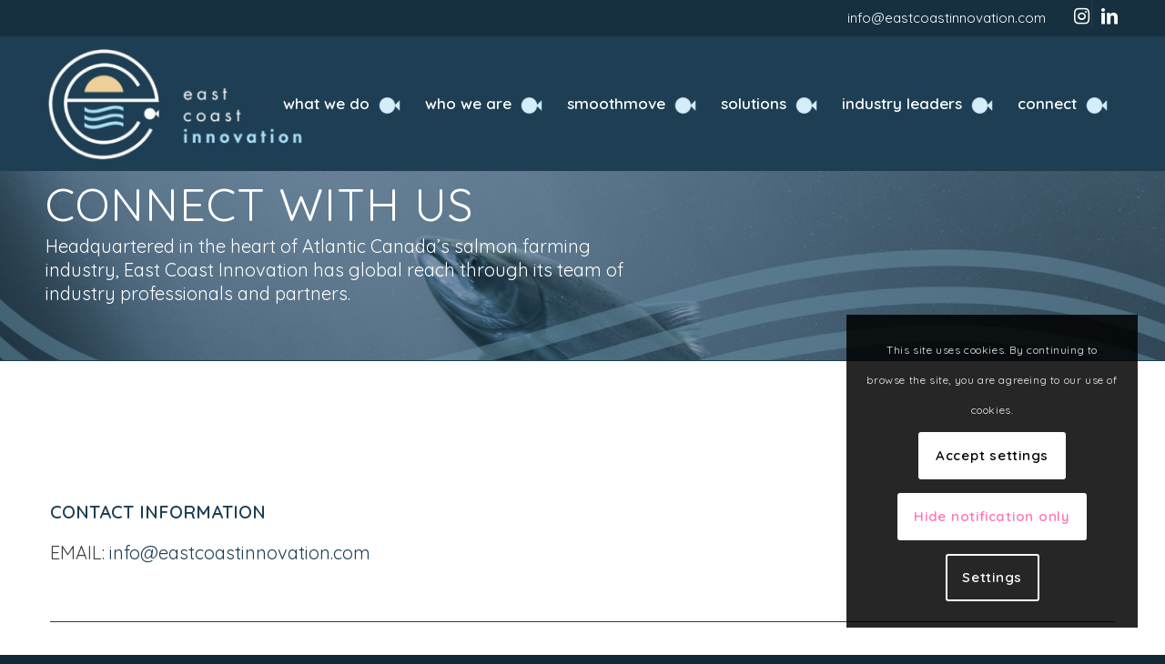

--- FILE ---
content_type: text/html; charset=UTF-8
request_url: http://eastcoastinnovation.com/contact-us/
body_size: 20788
content:
<!DOCTYPE html>
<html lang="en-CA" class="html_stretched responsive av-preloader-disabled  html_header_top html_logo_left html_main_nav_header html_menu_right html_large html_header_sticky html_header_shrinking html_header_topbar_active html_mobile_menu_tablet html_header_searchicon_disabled html_content_align_center html_header_unstick_top html_header_stretch_disabled html_av-overlay-side html_av-overlay-side-minimal html_av-submenu-noclone html_entry_id_1473 av-cookies-consent-show-message-bar av-cookies-cookie-consent-enabled av-cookies-can-opt-out av-cookies-user-silent-accept avia-cookie-check-browser-settings av-no-preview av-default-lightbox html_text_menu_active av-mobile-menu-switch-default">
<head>
<meta charset="UTF-8" />


<!-- mobile setting -->
<meta name="viewport" content="width=device-width, initial-scale=1">

<!-- Scripts/CSS and wp_head hook -->
<meta name='robots' content='index, follow, max-image-preview:large, max-snippet:-1, max-video-preview:-1' />

				<script type='text/javascript'>

				function avia_cookie_check_sessionStorage()
				{
					//	FF throws error when all cookies blocked !!
					var sessionBlocked = false;
					try
					{
						var test = sessionStorage.getItem( 'aviaCookieRefused' ) != null;
					}
					catch(e)
					{
						sessionBlocked = true;
					}

					var aviaCookieRefused = ! sessionBlocked ? sessionStorage.getItem( 'aviaCookieRefused' ) : null;

					var html = document.getElementsByTagName('html')[0];

					/**
					 * Set a class to avoid calls to sessionStorage
					 */
					if( sessionBlocked || aviaCookieRefused )
					{
						if( html.className.indexOf('av-cookies-session-refused') < 0 )
						{
							html.className += ' av-cookies-session-refused';
						}
					}

					if( sessionBlocked || aviaCookieRefused || document.cookie.match(/aviaCookieConsent/) )
					{
						if( html.className.indexOf('av-cookies-user-silent-accept') >= 0 )
						{
							 html.className = html.className.replace(/\bav-cookies-user-silent-accept\b/g, '');
						}
					}
				}

				avia_cookie_check_sessionStorage();

			</script>
			
	<!-- This site is optimized with the Yoast SEO plugin v26.6 - https://yoast.com/wordpress/plugins/seo/ -->
	<title>Contact Us - East Coast Innovation</title>
	<link rel="canonical" href="https://eastcoastinnovation.com/contact-us/" />
	<meta property="og:locale" content="en_US" />
	<meta property="og:type" content="article" />
	<meta property="og:title" content="Contact Us - East Coast Innovation" />
	<meta property="og:url" content="https://eastcoastinnovation.com/contact-us/" />
	<meta property="og:site_name" content="East Coast Innovation" />
	<meta property="article:modified_time" content="2025-08-20T14:33:16+00:00" />
	<meta name="twitter:card" content="summary_large_image" />
	<meta name="twitter:label1" content="Est. reading time" />
	<meta name="twitter:data1" content="3 minutes" />
	<script type="application/ld+json" class="yoast-schema-graph">{"@context":"https://schema.org","@graph":[{"@type":"WebPage","@id":"https://eastcoastinnovation.com/contact-us/","url":"https://eastcoastinnovation.com/contact-us/","name":"Contact Us - East Coast Innovation","isPartOf":{"@id":"https://eastcoastinnovation.com/#website"},"datePublished":"2022-08-10T17:47:57+00:00","dateModified":"2025-08-20T14:33:16+00:00","breadcrumb":{"@id":"https://eastcoastinnovation.com/contact-us/#breadcrumb"},"inLanguage":"en-CA","potentialAction":[{"@type":"ReadAction","target":["https://eastcoastinnovation.com/contact-us/"]}]},{"@type":"BreadcrumbList","@id":"https://eastcoastinnovation.com/contact-us/#breadcrumb","itemListElement":[{"@type":"ListItem","position":1,"name":"Home","item":"https://eastcoastinnovation.com/home-2-3/"},{"@type":"ListItem","position":2,"name":"Contact Us"}]},{"@type":"WebSite","@id":"https://eastcoastinnovation.com/#website","url":"https://eastcoastinnovation.com/","name":"East Coast Innovation","description":"ingenious by nature","publisher":{"@id":"https://eastcoastinnovation.com/#organization"},"potentialAction":[{"@type":"SearchAction","target":{"@type":"EntryPoint","urlTemplate":"https://eastcoastinnovation.com/?s={search_term_string}"},"query-input":{"@type":"PropertyValueSpecification","valueRequired":true,"valueName":"search_term_string"}}],"inLanguage":"en-CA"},{"@type":"Organization","@id":"https://eastcoastinnovation.com/#organization","name":"East Coast Innovation","url":"https://eastcoastinnovation.com/","logo":{"@type":"ImageObject","inLanguage":"en-CA","@id":"https://eastcoastinnovation.com/#/schema/logo/image/","url":"http://eastcoastinnovation.com/wp-content/uploads/2021/03/hor-logo-1.png","contentUrl":"http://eastcoastinnovation.com/wp-content/uploads/2021/03/hor-logo-1.png","width":695,"height":344,"caption":"East Coast Innovation"},"image":{"@id":"https://eastcoastinnovation.com/#/schema/logo/image/"}}]}</script>
	<!-- / Yoast SEO plugin. -->


<link rel='dns-prefetch' href='//www.googletagmanager.com' />
<link rel="alternate" type="application/rss+xml" title="East Coast Innovation &raquo; Feed" href="https://eastcoastinnovation.com/feed/" />
<link rel="alternate" type="application/rss+xml" title="East Coast Innovation &raquo; Comments Feed" href="https://eastcoastinnovation.com/comments/feed/" />
<link rel="alternate" title="oEmbed (JSON)" type="application/json+oembed" href="https://eastcoastinnovation.com/wp-json/oembed/1.0/embed?url=https%3A%2F%2Feastcoastinnovation.com%2Fcontact-us%2F" />
<link rel="alternate" title="oEmbed (XML)" type="text/xml+oembed" href="https://eastcoastinnovation.com/wp-json/oembed/1.0/embed?url=https%3A%2F%2Feastcoastinnovation.com%2Fcontact-us%2F&#038;format=xml" />
<style id='wp-img-auto-sizes-contain-inline-css' type='text/css'>
img:is([sizes=auto i],[sizes^="auto," i]){contain-intrinsic-size:3000px 1500px}
/*# sourceURL=wp-img-auto-sizes-contain-inline-css */
</style>
<style id='wp-block-library-inline-css' type='text/css'>
:root{--wp-block-synced-color:#7a00df;--wp-block-synced-color--rgb:122,0,223;--wp-bound-block-color:var(--wp-block-synced-color);--wp-editor-canvas-background:#ddd;--wp-admin-theme-color:#007cba;--wp-admin-theme-color--rgb:0,124,186;--wp-admin-theme-color-darker-10:#006ba1;--wp-admin-theme-color-darker-10--rgb:0,107,160.5;--wp-admin-theme-color-darker-20:#005a87;--wp-admin-theme-color-darker-20--rgb:0,90,135;--wp-admin-border-width-focus:2px}@media (min-resolution:192dpi){:root{--wp-admin-border-width-focus:1.5px}}.wp-element-button{cursor:pointer}:root .has-very-light-gray-background-color{background-color:#eee}:root .has-very-dark-gray-background-color{background-color:#313131}:root .has-very-light-gray-color{color:#eee}:root .has-very-dark-gray-color{color:#313131}:root .has-vivid-green-cyan-to-vivid-cyan-blue-gradient-background{background:linear-gradient(135deg,#00d084,#0693e3)}:root .has-purple-crush-gradient-background{background:linear-gradient(135deg,#34e2e4,#4721fb 50%,#ab1dfe)}:root .has-hazy-dawn-gradient-background{background:linear-gradient(135deg,#faaca8,#dad0ec)}:root .has-subdued-olive-gradient-background{background:linear-gradient(135deg,#fafae1,#67a671)}:root .has-atomic-cream-gradient-background{background:linear-gradient(135deg,#fdd79a,#004a59)}:root .has-nightshade-gradient-background{background:linear-gradient(135deg,#330968,#31cdcf)}:root .has-midnight-gradient-background{background:linear-gradient(135deg,#020381,#2874fc)}:root{--wp--preset--font-size--normal:16px;--wp--preset--font-size--huge:42px}.has-regular-font-size{font-size:1em}.has-larger-font-size{font-size:2.625em}.has-normal-font-size{font-size:var(--wp--preset--font-size--normal)}.has-huge-font-size{font-size:var(--wp--preset--font-size--huge)}.has-text-align-center{text-align:center}.has-text-align-left{text-align:left}.has-text-align-right{text-align:right}.has-fit-text{white-space:nowrap!important}#end-resizable-editor-section{display:none}.aligncenter{clear:both}.items-justified-left{justify-content:flex-start}.items-justified-center{justify-content:center}.items-justified-right{justify-content:flex-end}.items-justified-space-between{justify-content:space-between}.screen-reader-text{border:0;clip-path:inset(50%);height:1px;margin:-1px;overflow:hidden;padding:0;position:absolute;width:1px;word-wrap:normal!important}.screen-reader-text:focus{background-color:#ddd;clip-path:none;color:#444;display:block;font-size:1em;height:auto;left:5px;line-height:normal;padding:15px 23px 14px;text-decoration:none;top:5px;width:auto;z-index:100000}html :where(.has-border-color){border-style:solid}html :where([style*=border-top-color]){border-top-style:solid}html :where([style*=border-right-color]){border-right-style:solid}html :where([style*=border-bottom-color]){border-bottom-style:solid}html :where([style*=border-left-color]){border-left-style:solid}html :where([style*=border-width]){border-style:solid}html :where([style*=border-top-width]){border-top-style:solid}html :where([style*=border-right-width]){border-right-style:solid}html :where([style*=border-bottom-width]){border-bottom-style:solid}html :where([style*=border-left-width]){border-left-style:solid}html :where(img[class*=wp-image-]){height:auto;max-width:100%}:where(figure){margin:0 0 1em}html :where(.is-position-sticky){--wp-admin--admin-bar--position-offset:var(--wp-admin--admin-bar--height,0px)}@media screen and (max-width:600px){html :where(.is-position-sticky){--wp-admin--admin-bar--position-offset:0px}}

/*# sourceURL=wp-block-library-inline-css */
</style><style id='global-styles-inline-css' type='text/css'>
:root{--wp--preset--aspect-ratio--square: 1;--wp--preset--aspect-ratio--4-3: 4/3;--wp--preset--aspect-ratio--3-4: 3/4;--wp--preset--aspect-ratio--3-2: 3/2;--wp--preset--aspect-ratio--2-3: 2/3;--wp--preset--aspect-ratio--16-9: 16/9;--wp--preset--aspect-ratio--9-16: 9/16;--wp--preset--color--black: #000000;--wp--preset--color--cyan-bluish-gray: #abb8c3;--wp--preset--color--white: #ffffff;--wp--preset--color--pale-pink: #f78da7;--wp--preset--color--vivid-red: #cf2e2e;--wp--preset--color--luminous-vivid-orange: #ff6900;--wp--preset--color--luminous-vivid-amber: #fcb900;--wp--preset--color--light-green-cyan: #7bdcb5;--wp--preset--color--vivid-green-cyan: #00d084;--wp--preset--color--pale-cyan-blue: #8ed1fc;--wp--preset--color--vivid-cyan-blue: #0693e3;--wp--preset--color--vivid-purple: #9b51e0;--wp--preset--color--metallic-red: #b02b2c;--wp--preset--color--maximum-yellow-red: #edae44;--wp--preset--color--yellow-sun: #eeee22;--wp--preset--color--palm-leaf: #83a846;--wp--preset--color--aero: #7bb0e7;--wp--preset--color--old-lavender: #745f7e;--wp--preset--color--steel-teal: #5f8789;--wp--preset--color--raspberry-pink: #d65799;--wp--preset--color--medium-turquoise: #4ecac2;--wp--preset--gradient--vivid-cyan-blue-to-vivid-purple: linear-gradient(135deg,rgb(6,147,227) 0%,rgb(155,81,224) 100%);--wp--preset--gradient--light-green-cyan-to-vivid-green-cyan: linear-gradient(135deg,rgb(122,220,180) 0%,rgb(0,208,130) 100%);--wp--preset--gradient--luminous-vivid-amber-to-luminous-vivid-orange: linear-gradient(135deg,rgb(252,185,0) 0%,rgb(255,105,0) 100%);--wp--preset--gradient--luminous-vivid-orange-to-vivid-red: linear-gradient(135deg,rgb(255,105,0) 0%,rgb(207,46,46) 100%);--wp--preset--gradient--very-light-gray-to-cyan-bluish-gray: linear-gradient(135deg,rgb(238,238,238) 0%,rgb(169,184,195) 100%);--wp--preset--gradient--cool-to-warm-spectrum: linear-gradient(135deg,rgb(74,234,220) 0%,rgb(151,120,209) 20%,rgb(207,42,186) 40%,rgb(238,44,130) 60%,rgb(251,105,98) 80%,rgb(254,248,76) 100%);--wp--preset--gradient--blush-light-purple: linear-gradient(135deg,rgb(255,206,236) 0%,rgb(152,150,240) 100%);--wp--preset--gradient--blush-bordeaux: linear-gradient(135deg,rgb(254,205,165) 0%,rgb(254,45,45) 50%,rgb(107,0,62) 100%);--wp--preset--gradient--luminous-dusk: linear-gradient(135deg,rgb(255,203,112) 0%,rgb(199,81,192) 50%,rgb(65,88,208) 100%);--wp--preset--gradient--pale-ocean: linear-gradient(135deg,rgb(255,245,203) 0%,rgb(182,227,212) 50%,rgb(51,167,181) 100%);--wp--preset--gradient--electric-grass: linear-gradient(135deg,rgb(202,248,128) 0%,rgb(113,206,126) 100%);--wp--preset--gradient--midnight: linear-gradient(135deg,rgb(2,3,129) 0%,rgb(40,116,252) 100%);--wp--preset--font-size--small: 1rem;--wp--preset--font-size--medium: 1.125rem;--wp--preset--font-size--large: 1.75rem;--wp--preset--font-size--x-large: clamp(1.75rem, 3vw, 2.25rem);--wp--preset--spacing--20: 0.44rem;--wp--preset--spacing--30: 0.67rem;--wp--preset--spacing--40: 1rem;--wp--preset--spacing--50: 1.5rem;--wp--preset--spacing--60: 2.25rem;--wp--preset--spacing--70: 3.38rem;--wp--preset--spacing--80: 5.06rem;--wp--preset--shadow--natural: 6px 6px 9px rgba(0, 0, 0, 0.2);--wp--preset--shadow--deep: 12px 12px 50px rgba(0, 0, 0, 0.4);--wp--preset--shadow--sharp: 6px 6px 0px rgba(0, 0, 0, 0.2);--wp--preset--shadow--outlined: 6px 6px 0px -3px rgb(255, 255, 255), 6px 6px rgb(0, 0, 0);--wp--preset--shadow--crisp: 6px 6px 0px rgb(0, 0, 0);}:root { --wp--style--global--content-size: 800px;--wp--style--global--wide-size: 1130px; }:where(body) { margin: 0; }.wp-site-blocks > .alignleft { float: left; margin-right: 2em; }.wp-site-blocks > .alignright { float: right; margin-left: 2em; }.wp-site-blocks > .aligncenter { justify-content: center; margin-left: auto; margin-right: auto; }:where(.is-layout-flex){gap: 0.5em;}:where(.is-layout-grid){gap: 0.5em;}.is-layout-flow > .alignleft{float: left;margin-inline-start: 0;margin-inline-end: 2em;}.is-layout-flow > .alignright{float: right;margin-inline-start: 2em;margin-inline-end: 0;}.is-layout-flow > .aligncenter{margin-left: auto !important;margin-right: auto !important;}.is-layout-constrained > .alignleft{float: left;margin-inline-start: 0;margin-inline-end: 2em;}.is-layout-constrained > .alignright{float: right;margin-inline-start: 2em;margin-inline-end: 0;}.is-layout-constrained > .aligncenter{margin-left: auto !important;margin-right: auto !important;}.is-layout-constrained > :where(:not(.alignleft):not(.alignright):not(.alignfull)){max-width: var(--wp--style--global--content-size);margin-left: auto !important;margin-right: auto !important;}.is-layout-constrained > .alignwide{max-width: var(--wp--style--global--wide-size);}body .is-layout-flex{display: flex;}.is-layout-flex{flex-wrap: wrap;align-items: center;}.is-layout-flex > :is(*, div){margin: 0;}body .is-layout-grid{display: grid;}.is-layout-grid > :is(*, div){margin: 0;}body{padding-top: 0px;padding-right: 0px;padding-bottom: 0px;padding-left: 0px;}a:where(:not(.wp-element-button)){text-decoration: underline;}:root :where(.wp-element-button, .wp-block-button__link){background-color: #32373c;border-width: 0;color: #fff;font-family: inherit;font-size: inherit;font-style: inherit;font-weight: inherit;letter-spacing: inherit;line-height: inherit;padding-top: calc(0.667em + 2px);padding-right: calc(1.333em + 2px);padding-bottom: calc(0.667em + 2px);padding-left: calc(1.333em + 2px);text-decoration: none;text-transform: inherit;}.has-black-color{color: var(--wp--preset--color--black) !important;}.has-cyan-bluish-gray-color{color: var(--wp--preset--color--cyan-bluish-gray) !important;}.has-white-color{color: var(--wp--preset--color--white) !important;}.has-pale-pink-color{color: var(--wp--preset--color--pale-pink) !important;}.has-vivid-red-color{color: var(--wp--preset--color--vivid-red) !important;}.has-luminous-vivid-orange-color{color: var(--wp--preset--color--luminous-vivid-orange) !important;}.has-luminous-vivid-amber-color{color: var(--wp--preset--color--luminous-vivid-amber) !important;}.has-light-green-cyan-color{color: var(--wp--preset--color--light-green-cyan) !important;}.has-vivid-green-cyan-color{color: var(--wp--preset--color--vivid-green-cyan) !important;}.has-pale-cyan-blue-color{color: var(--wp--preset--color--pale-cyan-blue) !important;}.has-vivid-cyan-blue-color{color: var(--wp--preset--color--vivid-cyan-blue) !important;}.has-vivid-purple-color{color: var(--wp--preset--color--vivid-purple) !important;}.has-metallic-red-color{color: var(--wp--preset--color--metallic-red) !important;}.has-maximum-yellow-red-color{color: var(--wp--preset--color--maximum-yellow-red) !important;}.has-yellow-sun-color{color: var(--wp--preset--color--yellow-sun) !important;}.has-palm-leaf-color{color: var(--wp--preset--color--palm-leaf) !important;}.has-aero-color{color: var(--wp--preset--color--aero) !important;}.has-old-lavender-color{color: var(--wp--preset--color--old-lavender) !important;}.has-steel-teal-color{color: var(--wp--preset--color--steel-teal) !important;}.has-raspberry-pink-color{color: var(--wp--preset--color--raspberry-pink) !important;}.has-medium-turquoise-color{color: var(--wp--preset--color--medium-turquoise) !important;}.has-black-background-color{background-color: var(--wp--preset--color--black) !important;}.has-cyan-bluish-gray-background-color{background-color: var(--wp--preset--color--cyan-bluish-gray) !important;}.has-white-background-color{background-color: var(--wp--preset--color--white) !important;}.has-pale-pink-background-color{background-color: var(--wp--preset--color--pale-pink) !important;}.has-vivid-red-background-color{background-color: var(--wp--preset--color--vivid-red) !important;}.has-luminous-vivid-orange-background-color{background-color: var(--wp--preset--color--luminous-vivid-orange) !important;}.has-luminous-vivid-amber-background-color{background-color: var(--wp--preset--color--luminous-vivid-amber) !important;}.has-light-green-cyan-background-color{background-color: var(--wp--preset--color--light-green-cyan) !important;}.has-vivid-green-cyan-background-color{background-color: var(--wp--preset--color--vivid-green-cyan) !important;}.has-pale-cyan-blue-background-color{background-color: var(--wp--preset--color--pale-cyan-blue) !important;}.has-vivid-cyan-blue-background-color{background-color: var(--wp--preset--color--vivid-cyan-blue) !important;}.has-vivid-purple-background-color{background-color: var(--wp--preset--color--vivid-purple) !important;}.has-metallic-red-background-color{background-color: var(--wp--preset--color--metallic-red) !important;}.has-maximum-yellow-red-background-color{background-color: var(--wp--preset--color--maximum-yellow-red) !important;}.has-yellow-sun-background-color{background-color: var(--wp--preset--color--yellow-sun) !important;}.has-palm-leaf-background-color{background-color: var(--wp--preset--color--palm-leaf) !important;}.has-aero-background-color{background-color: var(--wp--preset--color--aero) !important;}.has-old-lavender-background-color{background-color: var(--wp--preset--color--old-lavender) !important;}.has-steel-teal-background-color{background-color: var(--wp--preset--color--steel-teal) !important;}.has-raspberry-pink-background-color{background-color: var(--wp--preset--color--raspberry-pink) !important;}.has-medium-turquoise-background-color{background-color: var(--wp--preset--color--medium-turquoise) !important;}.has-black-border-color{border-color: var(--wp--preset--color--black) !important;}.has-cyan-bluish-gray-border-color{border-color: var(--wp--preset--color--cyan-bluish-gray) !important;}.has-white-border-color{border-color: var(--wp--preset--color--white) !important;}.has-pale-pink-border-color{border-color: var(--wp--preset--color--pale-pink) !important;}.has-vivid-red-border-color{border-color: var(--wp--preset--color--vivid-red) !important;}.has-luminous-vivid-orange-border-color{border-color: var(--wp--preset--color--luminous-vivid-orange) !important;}.has-luminous-vivid-amber-border-color{border-color: var(--wp--preset--color--luminous-vivid-amber) !important;}.has-light-green-cyan-border-color{border-color: var(--wp--preset--color--light-green-cyan) !important;}.has-vivid-green-cyan-border-color{border-color: var(--wp--preset--color--vivid-green-cyan) !important;}.has-pale-cyan-blue-border-color{border-color: var(--wp--preset--color--pale-cyan-blue) !important;}.has-vivid-cyan-blue-border-color{border-color: var(--wp--preset--color--vivid-cyan-blue) !important;}.has-vivid-purple-border-color{border-color: var(--wp--preset--color--vivid-purple) !important;}.has-metallic-red-border-color{border-color: var(--wp--preset--color--metallic-red) !important;}.has-maximum-yellow-red-border-color{border-color: var(--wp--preset--color--maximum-yellow-red) !important;}.has-yellow-sun-border-color{border-color: var(--wp--preset--color--yellow-sun) !important;}.has-palm-leaf-border-color{border-color: var(--wp--preset--color--palm-leaf) !important;}.has-aero-border-color{border-color: var(--wp--preset--color--aero) !important;}.has-old-lavender-border-color{border-color: var(--wp--preset--color--old-lavender) !important;}.has-steel-teal-border-color{border-color: var(--wp--preset--color--steel-teal) !important;}.has-raspberry-pink-border-color{border-color: var(--wp--preset--color--raspberry-pink) !important;}.has-medium-turquoise-border-color{border-color: var(--wp--preset--color--medium-turquoise) !important;}.has-vivid-cyan-blue-to-vivid-purple-gradient-background{background: var(--wp--preset--gradient--vivid-cyan-blue-to-vivid-purple) !important;}.has-light-green-cyan-to-vivid-green-cyan-gradient-background{background: var(--wp--preset--gradient--light-green-cyan-to-vivid-green-cyan) !important;}.has-luminous-vivid-amber-to-luminous-vivid-orange-gradient-background{background: var(--wp--preset--gradient--luminous-vivid-amber-to-luminous-vivid-orange) !important;}.has-luminous-vivid-orange-to-vivid-red-gradient-background{background: var(--wp--preset--gradient--luminous-vivid-orange-to-vivid-red) !important;}.has-very-light-gray-to-cyan-bluish-gray-gradient-background{background: var(--wp--preset--gradient--very-light-gray-to-cyan-bluish-gray) !important;}.has-cool-to-warm-spectrum-gradient-background{background: var(--wp--preset--gradient--cool-to-warm-spectrum) !important;}.has-blush-light-purple-gradient-background{background: var(--wp--preset--gradient--blush-light-purple) !important;}.has-blush-bordeaux-gradient-background{background: var(--wp--preset--gradient--blush-bordeaux) !important;}.has-luminous-dusk-gradient-background{background: var(--wp--preset--gradient--luminous-dusk) !important;}.has-pale-ocean-gradient-background{background: var(--wp--preset--gradient--pale-ocean) !important;}.has-electric-grass-gradient-background{background: var(--wp--preset--gradient--electric-grass) !important;}.has-midnight-gradient-background{background: var(--wp--preset--gradient--midnight) !important;}.has-small-font-size{font-size: var(--wp--preset--font-size--small) !important;}.has-medium-font-size{font-size: var(--wp--preset--font-size--medium) !important;}.has-large-font-size{font-size: var(--wp--preset--font-size--large) !important;}.has-x-large-font-size{font-size: var(--wp--preset--font-size--x-large) !important;}
/*# sourceURL=global-styles-inline-css */
</style>

<link rel='stylesheet' id='menu-image-css' href='http://eastcoastinnovation.com/wp-content/plugins/menu-image/includes/css/menu-image.css?ver=3.13' type='text/css' media='all' />
<link rel='stylesheet' id='dashicons-css' href='http://eastcoastinnovation.com/wp-includes/css/dashicons.min.css?ver=6.9' type='text/css' media='all' />
<style id='wp-typography-custom-inline-css' type='text/css'>
sub, sup{font-size: 75%;line-height: 100%}sup{vertical-align: 60%}sub{vertical-align: -10%}.amp{font-family: Baskerville, "Goudy Old Style", Palatino, "Book Antiqua", "Warnock Pro", serif;font-size: 1.1em;font-style: italic;font-weight: normal;line-height: 1em}.caps{font-size: 90%}.dquo{margin-left: -0.4em}.quo{margin-left: -0.2em}.pull-single{margin-left: -0.15em}.push-single{margin-right: 0.15em}.pull-double{margin-left: -0.38em}.push-double{margin-right: 0.38em}
/*# sourceURL=wp-typography-custom-inline-css */
</style>
<style id='wp-typography-safari-font-workaround-inline-css' type='text/css'>
body {-webkit-font-feature-settings: "liga";font-feature-settings: "liga";-ms-font-feature-settings: normal;}
/*# sourceURL=wp-typography-safari-font-workaround-inline-css */
</style>
<link rel='stylesheet' id='avia-merged-styles-css' href='https://eastcoastinnovation.com/wp-content/uploads/dynamic_avia/avia-merged-styles-008586c6e5e5a466360c68ee56839640---69540e7baf94e.css' type='text/css' media='all' />
<link rel='stylesheet' id='avia-single-post-1473-css' href='https://eastcoastinnovation.com/wp-content/uploads/dynamic_avia/avia_posts_css/post-1473.css?ver=ver-1767125767' type='text/css' media='all' />
<script type="text/javascript" src="http://eastcoastinnovation.com/wp-includes/js/jquery/jquery.min.js?ver=3.7.1" id="jquery-core-js"></script>
<script type="text/javascript" src="http://eastcoastinnovation.com/wp-includes/js/jquery/jquery-migrate.min.js?ver=3.4.1" id="jquery-migrate-js"></script>
<script type="text/javascript" src="http://eastcoastinnovation.com/wp-content/plugins/different-menus-in-different-pages/public/js/different-menus-for-different-page-public.js?ver=2.4.5" id="different-menus-in-different-pages-js"></script>
<script type="text/javascript" id="ai-js-js-extra">
/* <![CDATA[ */
var MyAjax = {"ajaxurl":"https://eastcoastinnovation.com/wp-admin/admin-ajax.php","security":"19ad8be518"};
//# sourceURL=ai-js-js-extra
/* ]]> */
</script>
<script type="text/javascript" src="http://eastcoastinnovation.com/wp-content/plugins/advanced-iframe/js/ai.min.js?ver=924858" id="ai-js-js"></script>
<script type="text/javascript" src="https://eastcoastinnovation.com/wp-content/uploads/dynamic_avia/avia-head-scripts-4eef96767e7ec578c4dcc5eae96076c2---69540e7bcd885.js" id="avia-head-scripts-js"></script>
<link rel="https://api.w.org/" href="https://eastcoastinnovation.com/wp-json/" /><link rel="alternate" title="JSON" type="application/json" href="https://eastcoastinnovation.com/wp-json/wp/v2/pages/1473" /><link rel="EditURI" type="application/rsd+xml" title="RSD" href="https://eastcoastinnovation.com/xmlrpc.php?rsd" />
<meta name="generator" content="WordPress 6.9" />
<link rel='shortlink' href='https://eastcoastinnovation.com/?p=1473' />
<meta name="generator" content="Site Kit by Google 1.168.0" />
<link rel="icon" href="https://eastcoastinnovation.com/wp-content/uploads/2021/03/favicon.ico" type="image/x-icon">
<!--[if lt IE 9]><script src="http://eastcoastinnovation.com/wp-content/themes/enfold/js/html5shiv.js"></script><![endif]--><link rel="profile" href="https://gmpg.org/xfn/11" />
<link rel="alternate" type="application/rss+xml" title="East Coast Innovation RSS2 Feed" href="https://eastcoastinnovation.com/feed/" />
<link rel="pingback" href="http://eastcoastinnovation.com/xmlrpc.php" />

<!-- To speed up the rendering and to display the site as fast as possible to the user we include some styles and scripts for above the fold content inline -->
<script type="text/javascript">'use strict';var avia_is_mobile=!1;if(/Android|webOS|iPhone|iPad|iPod|BlackBerry|IEMobile|Opera Mini/i.test(navigator.userAgent)&&'ontouchstart' in document.documentElement){avia_is_mobile=!0;document.documentElement.className+=' avia_mobile '}
else{document.documentElement.className+=' avia_desktop '};document.documentElement.className+=' js_active ';(function(){var e=['-webkit-','-moz-','-ms-',''],n='',o=!1,a=!1;for(var t in e){if(e[t]+'transform' in document.documentElement.style){o=!0;n=e[t]+'transform'};if(e[t]+'perspective' in document.documentElement.style){a=!0}};if(o){document.documentElement.className+=' avia_transform '};if(a){document.documentElement.className+=' avia_transform3d '};if(typeof document.getElementsByClassName=='function'&&typeof document.documentElement.getBoundingClientRect=='function'&&avia_is_mobile==!1){if(n&&window.innerHeight>0){setTimeout(function(){var e=0,o={},a=0,t=document.getElementsByClassName('av-parallax'),i=window.pageYOffset||document.documentElement.scrollTop;for(e=0;e<t.length;e++){t[e].style.top='0px';o=t[e].getBoundingClientRect();a=Math.ceil((window.innerHeight+i-o.top)*0.3);t[e].style[n]='translate(0px, '+a+'px)';t[e].style.top='auto';t[e].className+=' enabled-parallax '}},50)}}})();</script><link rel="icon" href="https://eastcoastinnovation.com/wp-content/uploads/2021/03/cropped-vert-logo_2-1-32x32.png" sizes="32x32" />
<link rel="icon" href="https://eastcoastinnovation.com/wp-content/uploads/2021/03/cropped-vert-logo_2-1-192x192.png" sizes="192x192" />
<link rel="apple-touch-icon" href="https://eastcoastinnovation.com/wp-content/uploads/2021/03/cropped-vert-logo_2-1-180x180.png" />
<meta name="msapplication-TileImage" content="https://eastcoastinnovation.com/wp-content/uploads/2021/03/cropped-vert-logo_2-1-270x270.png" />
		<style type="text/css" id="wp-custom-css">
			
element.style {
}
.main_color, .main_color div, .main_color header, .main_color main, .main_color aside, .main_color footer, .main_color article, .main_color nav, .main_color section, .main_color span, .main_color applet, .main_color object, .main_color iframe, .main_color h1, .main_color h2, .main_color h3, .main_color h4, .main_color h5, .main_color h6, .main_color p, .main_color blockquote, .main_color pre, .main_color a, .main_color abbr, .main_color acronym, .main_color address, .main_color big, .main_color cite, .main_color code, .main_color del, .main_color dfn, .main_color em, .main_color img, .main_color ins, .main_color kbd, .main_color q, .main_color s, .main_color samp, .main_color small, .main_color strike, .main_color strong, .main_color sub, .main_color sup, .main_color tt, .main_color var, .main_color b, .main_color u, .main_color i, .main_color center, .main_color dl, .main_color dt, .main_color dd, .main_color ol, .main_color ul, .main_color li, .main_color fieldset, .main_color form, .main_color label, .main_color legend, .main_color table, .main_color caption, .main_color tbody, .main_color tfoot, .main_color thead, .main_color tr, .main_color th, .main_color td, .main_color article, .main_color aside, .main_color canvas, .main_color details, .main_color embed, .main_color figure, .main_color fieldset, .main_color figcaption, .main_color footer, .main_color header, .main_color hgroup, .main_color menu, .main_color nav, .main_color output, .main_color ruby, .main_color section, .main_color summary, .main_color time, .main_color mark, .main_color audio, .main_color video, #top .main_color .pullquote_boxed, .responsive #top .main_color .avia-testimonial, .responsive #top.avia-blank #main .main_color.container_wrap:first-child, #top .main_color.fullsize .template-blog .post_delimiter, .main_color .related_posts.av-related-style-full a {
    border-color: #1D3E53;
}
.avia-gallery-thumb a img {
   border: none !important;
}
.avia-gallery a  {
   border: none !important;
}
/*.post-meta-infos {
display: none !important;
}*/
.menu-item  > .sub-menu .avia-menu-text {
	font-size: 14px !important
}

#fullwidthsignup  {
    width: 100% !important;
max-width: none !important;
	margin:0 !important;
	
}
ul.fishBullet {
  list-style: none;
  padding-left: 0;
}

ul.fishBullet li {
  background-image: url('https://eastcoastinnovation.com/wp-content/uploads/2023/06/fish-bullet-30-1.png');
  background-repeat: no-repeat;
  background-position: 0 5%;
  padding-left: 40px;
}

/* .av_slideshow_full .avia-caption-title {
	font-size: 50px;
	font-weight:800;
	position: absolute;
	bottom: 980px;
	left: 0px;
	text-transform: capitalize;
}*/
.av_slideshow_full .avia-caption-content {	
		font-size: 40px
} 

/* 1) Make each slide the positioning context */
#top .av_slideshow_full .avia-slideshow .avia-slideshow-slide {
position: relative;
}

/* 2) Place the caption at a fixed proportional point */
/* #top .av_slideshow_full .av-slideshow-caption {
position: absolute;
left: 36%;
top: -40%;
transform: translate(-50%, -50%);
	font-size: 30px !important;
} */
.av_slideshow_full .avia-caption-title {
	font-size: 50px;
	font-weight:800;
	text-transform: none;
}
/* Adjust selector if needed—this targets Fullwidth Easy Slider caption text */
#top .avia-caption-title, 
.avia-caption-content, 
.avia-caption  {
    text-shadow: 0 0 18px rgba(128,128,128,1.8)  !important; /* grey glow with transparency */
}
.slideshowButton {
	background-color: #CDCC56; 
	color: #000; 
	padding: 10px 30px !important; 
	text-decoration: none; 
	border-radius: 30px !important;
	color:white;
	font-size:28px;
	font-weight:bolder;margin-top:20px;
	text-decoration: none !important;
}

/* Slide 1 */
#top .avia-slideshow .avia-slideshow-slide:nth-child(1) .av-slideshow-caption {
left: 49%;
top: 55%;
transform: translate(-50%, -50%);
	
}

/* Slide 2 */
#top .avia-slideshow .avia-slideshow-slide:nth-child(2) .av-slideshow-caption {
 left: 49%;
 top:35%;
 transform: translate(-50%, -50%); 
}

/* Slide 3 */
#top .avia-slideshow .avia-slideshow-slide:nth-child(3) .av-slideshow-caption {
left: 48%;
top: 30%;
transform: translate(-50%, -50%);
	
}

@media (max-width: 767px) {
	
	.slideshowButton {
		font-size: 12px !important;
		width: 100px !important;
	}
	.slideshowImage {
		display: none !important;
	}
	.slideshowHeading {
		font-size: 20px !important;
		width: 600px !important;
		text-shadow: 0 0 18px rgba(128,128,128,1.8)  !important; /* grey glow with transparency */
	}
/* Slide 1 mobile */
#top .avia-slideshow .avia-slideshow-slide:nth-child(1) .av-slideshow-caption {
left: 50%;
top: 70%;
transform: translate(-50%, -50%);
		text-align: left;
	font-size: 12px !important;
	width: 800px !important;
}

/* Slide 2 mobile */
#top .avia-slideshow .avia-slideshow-slide:nth-child(2) .av-slideshow-caption {
left: 50%;
top: 70%;
transform: translate(-50%, -50%);
	text-align: left;
	width: 500px !important;
}

/* Slide 3 mobile */
#top .avia-slideshow .avia-slideshow-slide:nth-child(3) .av-slideshow-caption {
left: 50%;
top: 70%;
transform: translate(-50%, -50%);
		text-align: left;
	width: 800px !important;
}

/* Optional: mobile typography */
#top .av_slideshow_full .avia-caption-title { font-size: clamp(20px, 6vw, 28px); }
#top .av_slideshow_full .avia-caption-content p { font-size: clamp(14px, 4.2vw, 18px); }
#top .av_slideshow_full .av-slideshow-caption { max-width: 88vw; text-align: center; padding: 0 4vw; }
}		</style>
		<style type="text/css">
		@font-face {font-family: 'entypo-fontello-enfold'; font-weight: normal; font-style: normal; font-display: auto;
		src: url('http://eastcoastinnovation.com/wp-content/themes/enfold/config-templatebuilder/avia-template-builder/assets/fonts/entypo-fontello-enfold/entypo-fontello-enfold.woff2') format('woff2'),
		url('http://eastcoastinnovation.com/wp-content/themes/enfold/config-templatebuilder/avia-template-builder/assets/fonts/entypo-fontello-enfold/entypo-fontello-enfold.woff') format('woff'),
		url('http://eastcoastinnovation.com/wp-content/themes/enfold/config-templatebuilder/avia-template-builder/assets/fonts/entypo-fontello-enfold/entypo-fontello-enfold.ttf') format('truetype'),
		url('http://eastcoastinnovation.com/wp-content/themes/enfold/config-templatebuilder/avia-template-builder/assets/fonts/entypo-fontello-enfold/entypo-fontello-enfold.svg#entypo-fontello-enfold') format('svg'),
		url('http://eastcoastinnovation.com/wp-content/themes/enfold/config-templatebuilder/avia-template-builder/assets/fonts/entypo-fontello-enfold/entypo-fontello-enfold.eot'),
		url('http://eastcoastinnovation.com/wp-content/themes/enfold/config-templatebuilder/avia-template-builder/assets/fonts/entypo-fontello-enfold/entypo-fontello-enfold.eot?#iefix') format('embedded-opentype');
		}

		#top .avia-font-entypo-fontello-enfold, body .avia-font-entypo-fontello-enfold, html body [data-av_iconfont='entypo-fontello-enfold']:before{ font-family: 'entypo-fontello-enfold'; }
		
		@font-face {font-family: 'entypo-fontello'; font-weight: normal; font-style: normal; font-display: auto;
		src: url('http://eastcoastinnovation.com/wp-content/themes/enfold/config-templatebuilder/avia-template-builder/assets/fonts/entypo-fontello/entypo-fontello.woff2') format('woff2'),
		url('http://eastcoastinnovation.com/wp-content/themes/enfold/config-templatebuilder/avia-template-builder/assets/fonts/entypo-fontello/entypo-fontello.woff') format('woff'),
		url('http://eastcoastinnovation.com/wp-content/themes/enfold/config-templatebuilder/avia-template-builder/assets/fonts/entypo-fontello/entypo-fontello.ttf') format('truetype'),
		url('http://eastcoastinnovation.com/wp-content/themes/enfold/config-templatebuilder/avia-template-builder/assets/fonts/entypo-fontello/entypo-fontello.svg#entypo-fontello') format('svg'),
		url('http://eastcoastinnovation.com/wp-content/themes/enfold/config-templatebuilder/avia-template-builder/assets/fonts/entypo-fontello/entypo-fontello.eot'),
		url('http://eastcoastinnovation.com/wp-content/themes/enfold/config-templatebuilder/avia-template-builder/assets/fonts/entypo-fontello/entypo-fontello.eot?#iefix') format('embedded-opentype');
		}

		#top .avia-font-entypo-fontello, body .avia-font-entypo-fontello, html body [data-av_iconfont='entypo-fontello']:before{ font-family: 'entypo-fontello'; }
		</style>

<!--
Debugging Info for Theme support: 

Theme: Enfold
Version: 7.1.3
Installed: enfold
AviaFramework Version: 5.6
AviaBuilder Version: 6.0
aviaElementManager Version: 1.0.1
ML:128-PU:35-PLA:16
WP:6.9
Compress: CSS:all theme files - JS:all theme files
Updates: enabled - token has changed and not verified
PLAu:16
-->
</head>

<body id="top" class="wp-singular page-template-default page page-id-1473 wp-theme-enfold stretched rtl_columns av-curtain-numeric quicksand  post-type-page avia-responsive-images-support" itemscope="itemscope" itemtype="https://schema.org/WebPage" >

	
	<div id='wrap_all'>

	
<header id='header' class='all_colors header_color dark_bg_color  av_header_top av_logo_left av_main_nav_header av_menu_right av_large av_header_sticky av_header_shrinking av_header_stretch_disabled av_mobile_menu_tablet av_header_searchicon_disabled av_header_unstick_top av_seperator_small_border av_bottom_nav_disabled  av_alternate_logo_active' aria-label="Header" data-av_shrink_factor='50' role="banner" itemscope="itemscope" itemtype="https://schema.org/WPHeader" >

		<div id='header_meta' class='container_wrap container_wrap_meta  av_icon_active_right av_extra_header_active av_phone_active_right av_entry_id_1473'>

			      <div class='container'>
			      <ul class='noLightbox social_bookmarks icon_count_2'><li class='social_bookmarks_instagram av-social-link-instagram social_icon_1 avia_social_iconfont'><a  target="_blank" aria-label="Link to Instagram" href='https://www.instagram.com/p/CRRzJVzhHTe/?utm_source=ig_web_copy_link' data-av_icon='' data-av_iconfont='entypo-fontello' title="Link to Instagram" desc="Link to Instagram" title='Link to Instagram'><span class='avia_hidden_link_text'>Link to Instagram</span></a></li><li class='social_bookmarks_linkedin av-social-link-linkedin social_icon_2 avia_social_iconfont'><a  target="_blank" aria-label="Link to LinkedIn" href='http://linkedin.com/company/east-coast-innovation' data-av_icon='' data-av_iconfont='entypo-fontello' title="Link to LinkedIn" desc="Link to LinkedIn" title='Link to LinkedIn'><span class='avia_hidden_link_text'>Link to LinkedIn</span></a></li></ul><div class='phone-info '><div><a href="/contact-us">info@eastcoastinnovation.com</a> </div></div>			      </div>
		</div>

		<div  id='header_main' class='container_wrap container_wrap_logo'>

        <div class='container av-logo-container'><div class='inner-container'><span class='logo avia-standard-logo'><a href='https://eastcoastinnovation.com/' class='' aria-label='East Coast Innovation' ><img src="https://eastcoastinnovation.com/wp-content/uploads/2021/04/ECI2-e1617385743139-300x132.png" height="100" width="300" alt='East Coast Innovation' title='' /></a></span><nav class='main_menu' data-selectname='Select a page'  role="navigation" itemscope="itemscope" itemtype="https://schema.org/SiteNavigationElement" ><div class="avia-menu av-main-nav-wrap"><ul role="menu" class="menu av-main-nav" id="avia-menu"><li role="menuitem" id="menu-item-795" class="menu-item menu-item-type-custom menu-item-object-custom menu-item-top-level menu-item-top-level-1"><a href="http://eastcoastinnovation.com/#whatwedo" itemprop="url" tabindex="0"><span class="avia-bullet"></span><span class="avia-menu-text"><span class="menu-image-title-before menu-image-title">what we&nbsp;do</span><span class="menu-image-hover-wrapper"><img width="24" height="24" src="https://eastcoastinnovation.com/wp-content/uploads/2021/03/fish-24x24.png" class="menu-image menu-image-title-before" alt decoding="async"><img width="24" height="24" src="https://eastcoastinnovation.com/wp-content/uploads/2021/03/fish-24x24.png" class="hovered-image menu-image-title-before" alt style="margin-left: -24px;" decoding="async"></span></span><span class="avia-menu-fx"><span class="avia-arrow-wrap"><span class="avia-arrow"></span></span></span></a></li>
<li role="menuitem" id="menu-item-1519" class="menu-item menu-item-type-post_type menu-item-object-page menu-item-mega-parent  menu-item-top-level menu-item-top-level-2"><a href="https://eastcoastinnovation.com/who_we_are-2-2/" itemprop="url" tabindex="0"><span class="avia-bullet"></span><span class="avia-menu-text"><span class="menu-image-title-before menu-image-title">who we&nbsp;are</span><img width="24" height="24" src="https://eastcoastinnovation.com/wp-content/uploads/2024/12/fish-24x24-1.png" class="menu-image menu-image-title-before" alt decoding="async"></span><span class="avia-menu-fx"><span class="avia-arrow-wrap"><span class="avia-arrow"></span></span></span></a></li>
<li role="menuitem" id="menu-item-1424" class="menu-item menu-item-type-post_type menu-item-object-page menu-item-top-level menu-item-top-level-3"><a href="https://eastcoastinnovation.com/smooth-move-old/" itemprop="url" tabindex="0"><span class="avia-bullet"></span><span class="avia-menu-text"><span class="menu-image-title-before menu-image-title">smoothmove</span><img width="24" height="24" src="https://eastcoastinnovation.com/wp-content/uploads/2021/03/fish-24x24.png" class="menu-image menu-image-title-before" alt decoding="async"></span><span class="avia-menu-fx"><span class="avia-arrow-wrap"><span class="avia-arrow"></span></span></span></a></li>
<li role="menuitem" id="menu-item-1258" class="menu-item menu-item-type-post_type menu-item-object-page menu-item-has-children menu-item-top-level menu-item-top-level-4"><a href="https://eastcoastinnovation.com/our-products/" itemprop="url" tabindex="0"><span class="avia-bullet"></span><span class="avia-menu-text"><span class="menu-image-title-before menu-image-title">solutions</span><img width="24" height="24" src="https://eastcoastinnovation.com/wp-content/uploads/2021/03/fish-24x24.png" class="menu-image menu-image-title-before" alt decoding="async"></span><span class="avia-menu-fx"><span class="avia-arrow-wrap"><span class="avia-arrow"></span></span></span></a>


<ul class="sub-menu">
	<li role="menuitem" id="menu-item-1260" class="menu-item menu-item-type-custom menu-item-object-custom"><a href="http://eastcoastinnovation.com/our-products/#feeders" itemprop="url" tabindex="0"><span class="avia-bullet"></span><span class="avia-menu-text">feeders, control systems &amp; accessories</span></a></li>
	<li role="menuitem" id="menu-item-1261" class="menu-item menu-item-type-custom menu-item-object-custom"><a href="http://eastcoastinnovation.com/our-products/#monitors" itemprop="url" tabindex="0"><span class="avia-bullet"></span><span class="avia-menu-text">monitors &amp; cameras</span></a></li>
	<li role="menuitem" id="menu-item-1423" class="menu-item menu-item-type-custom menu-item-object-custom"><a href="http://eastcoastinnovation.com/our-products/#vsi" itemprop="url" tabindex="0"><span class="avia-bullet"></span><span class="avia-menu-text">smoothmove</span></a></li>
	<li role="menuitem" id="menu-item-1262" class="menu-item menu-item-type-custom menu-item-object-custom"><a href="http://eastcoastinnovation.com/our-products/#engineering" itemprop="url" tabindex="0"><span class="avia-bullet"></span><span class="avia-menu-text">design &amp; manufacturing services</span></a></li>
</ul>
</li>
<li role="menuitem" id="menu-item-2086" class="menu-item menu-item-type-post_type menu-item-object-page menu-item-mega-parent  menu-item-top-level menu-item-top-level-5"><a href="https://eastcoastinnovation.com/eci-havline/" itemprop="url" tabindex="0"><span class="avia-bullet"></span><span class="avia-menu-text"><span class="menu-image-title-before menu-image-title">industry leaders</span><img width="24" height="24" src="https://eastcoastinnovation.com/wp-content/uploads/2024/12/fish-24x24-1.png" class="menu-image menu-image-title-before" alt decoding="async"></span><span class="avia-menu-fx"><span class="avia-arrow-wrap"><span class="avia-arrow"></span></span></span></a></li>
<li role="menuitem" id="menu-item-1490" class="menu-item menu-item-type-post_type menu-item-object-page current-menu-item page_item page-item-1473 current_page_item menu-item-top-level menu-item-top-level-6"><a href="https://eastcoastinnovation.com/contact-us/" itemprop="url" tabindex="0"><span class="avia-bullet"></span><span class="avia-menu-text"><span class="menu-image-title-before menu-image-title">connect</span><img width="24" height="24" src="https://eastcoastinnovation.com/wp-content/uploads/2021/03/fish-24x24.png" class="menu-image menu-image-title-before" alt decoding="async"></span><span class="avia-menu-fx"><span class="avia-arrow-wrap"><span class="avia-arrow"></span></span></span></a></li>
<li class="av-burger-menu-main menu-item-avia-special av-small-burger-icon" role="menuitem">
	        			<a href="#" aria-label="Menu" aria-hidden="false">
							<span class="av-hamburger av-hamburger--spin av-js-hamburger">
								<span class="av-hamburger-box">
						          <span class="av-hamburger-inner"></span>
						          <strong>Menu</strong>
								</span>
							</span>
							<span class="avia_hidden_link_text">Menu</span>
						</a>
	        		   </li></ul></div></nav></div> </div> 
		<!-- end container_wrap-->
		</div>
<div class="header_bg"></div>
<!-- end header -->
</header>

	<div id='main' class='all_colors' data-scroll-offset='116'>

	
<style type="text/css" data-created_by="avia_inline_auto" id="style-css-av-78710-2c25f5f179f52587478bce1fdeb44c72">
.avia-section.av-78710-2c25f5f179f52587478bce1fdeb44c72 .av-parallax .av-parallax-inner{
background-repeat:no-repeat;
background-image:url(https://eastcoastinnovation.com/wp-content/uploads/2021/03/iStock-486139401-min-w-wave.jpg);
background-position:50% 50%;
background-attachment:scroll;
}
.avia-section.av-78710-2c25f5f179f52587478bce1fdeb44c72 .av-section-color-overlay{
opacity:0.5;
background-color:#1d3e53;
}
</style>
<div id="av_section_1" class="avia-section av-78710-2c25f5f179f52587478bce1fdeb44c72 main_color avia-section-default avia-no-border-styling  avia-builder-el-0  el_before_av_hr  avia-builder-el-first  avia-full-stretch av-parallax-section avia-bg-style-parallax av-section-color-overlay-active av-minimum-height av-minimum-height-25 av-height-25  container_wrap fullsize" data-section-bg-repeat="stretch" data-av_minimum_height_pc="25" data-av_min_height_opt="25"><div class="av-parallax" data-avia-parallax-ratio="0.3"><div class="av-parallax-inner main_color avia-full-stretch"></div></div><div class="av-section-color-overlay-wrap"><div class="av-section-color-overlay"></div><div class="container av-section-cont-open"><main role="main" itemprop="mainContentOfPage" class="template-page content  av-content-full alpha units"><div class="post-entry post-entry-type-page post-entry-1473"><div class="entry-content-wrapper clearfix">
<div class="flex_column av-kmcl8awc-825c7ea48e9e1e482fd351c8039dc90b av_three_fifth  avia-builder-el-1  avia-builder-el-no-sibling  first flex_column_div av-animated-generic left-to-right av-zero-column-padding  "><div class="av-special-heading av-sqdec-02867c2958966dbe667c82fa1126cda7 av-special-heading-h1 custom-color-heading blockquote modern-quote  avia-builder-el-2  avia-builder-el-no-sibling "><h1 class="av-special-heading-tag " itemprop="headline">CONNECT WITH&nbsp;US</h1><div class="av_custom_color av-subheading av-subheading_below"><p>Headquartered in the heart of Atlantic Canada’s salmon farming industry, East Coast Innovation has global reach through its team of industry professionals and partners.</p>
</div><div class="special-heading-border"><div class="special-heading-inner-border"></div></div></div></div>
</div></div></main><!-- close content main element --></div></div></div><div id="after_section_1" class="main_color av_default_container_wrap container_wrap fullsize"><div class="container av-section-cont-open"><div class="template-page content  av-content-full alpha units"><div class="post-entry post-entry-type-page post-entry-1473"><div class="entry-content-wrapper clearfix">
<div class="hr av-kmcin3t0-9fa6619efcda81736960ef20e257fd3b hr-invisible  avia-builder-el-3  el_after_av_section  el_before_av_one_full  avia-builder-el-first "><span class="hr-inner "><span class="hr-inner-style"></span></span></div>
<div class="flex_column av-fk6ll-f0f3fcc5b064b91c18cd8293fd34a620 av_one_full  avia-builder-el-4  el_after_av_hr  el_before_av_section  avia-builder-el-last  first flex_column_div av-animated-generic right-to-left  "><section class="av_textblock_section av-l6nwya8l-47a99e3294a555d7a111aa5ec89ac491 " itemscope="itemscope" itemtype="https://schema.org/CreativeWork"><div class="avia_textblock" itemprop="text"><h3>CONTACT INFORMATION</h3>
<p>EMAIL: <a href="mailto:info@eastcoastinnovation.com">info@eastcoastinnovation.com</a></p>
</div></section>
<div class="hr av-4dbtqp-cfc994361b49e6d31c3c499a1e460e89 hr-default  avia-builder-el-6  el_after_av_textblock  el_before_av_contact "><span class="hr-inner "><span class="hr-inner-style"></span></span></div>
<form action="https://eastcoastinnovation.com/contact-us/" method="post" data-fields-with-error="Found errors in the following field(s):" class="avia_ajax_form av-form-labels-visible   avia-builder-el-7  el_after_av_hr  avia-builder-el-last  av-custom-form-color av-dark-form " data-avia-form-id="1" data-avia-redirect><h3 class>SEND US A MESSAGE</h3><fieldset><p class="  first_form  form_element form_fullwidth" id="element_avia_1_1"><label for="avia_1_1">Name <abbr class="required" title="required">*</abbr></label> <input name="avia_1_1" class="text_input is_empty" type="text" id="avia_1_1" value></p><p class="  first_form  form_element form_fullwidth" id="element_avia_2_1"><label for="avia_2_1">E‑Mail <abbr class="required" title="required">*</abbr></label> <input name="avia_2_1" class="text_input is_email" type="text" id="avia_2_1" value></p><p class="  first_form  form_element form_fullwidth" id="element_avia_3_1"><label for="avia_3_1">Company</label> <input name="avia_3_1" class="text_input " type="text" id="avia_3_1" value></p><p class="  first_form  form_element form_fullwidth av-last-visible-form-element" id="element_avia_4_1"><label for="avia_4_1" class="textare_label hidden textare_label_avia_4_1">Message <abbr class="required" title="required">*</abbr></label><textarea name="avia_4_1" class="text_area is_empty" cols="40" rows="7" id="avia_4_1"></textarea></p><p class="hidden"><input type="text" name="avia_5_1" class="hidden " id="avia_5_1" value></p><p class="form_element "><input type="hidden" value="1" name="avia_generated_form1"><input type="submit" value="Submit" class="button" data-sending-label="Sending"></p></fieldset></form><div id="ajaxresponse_1" class="ajaxresponse ajaxresponse_1 hidden"></div></div>
</div></div></div><!-- close content main div --></div></div><div id="av_section_2" class="avia-section av-2yajrl-7ec862d4eadda9f2c4d1b7942940ddd7 footer_color avia-section-default avia-no-border-styling  avia-builder-el-8  el_after_av_one_full  avia-builder-el-last  avia-bg-style-parallax av-section-color-overlay-active av-minimum-height av-minimum-height-25 av-height-25  container_wrap fullsize" data-av_minimum_height_pc="25" data-av_min_height_opt="25"><div class="av-section-color-overlay-wrap"><div class="av-section-color-overlay"></div><div class="container av-section-cont-open"><div class="template-page content  av-content-full alpha units"><div class="post-entry post-entry-type-page post-entry-1473"><div class="entry-content-wrapper clearfix">
<div class="flex_column_table av-rjx9jl-aeb03ea549d0033b1471b882e9e75411 sc-av_one_fifth av-equal-height-column-flextable"><div class="flex_column av-rjx9jl-aeb03ea549d0033b1471b882e9e75411 av_one_fifth  avia-builder-el-9  el_before_av_one_third  avia-builder-el-first  first flex_column_table_cell av-equal-height-column av-align-top av-zero-column-padding  "><style type="text/css" data-created_by="avia_inline_auto" id="style-css-av-q7cxq9-3cac538c754f2c24c6a077de9c6c0c7f">
.avia-image-container.av-q7cxq9-3cac538c754f2c24c6a077de9c6c0c7f img.avia_image{
box-shadow:none;
}
.avia-image-container.av-q7cxq9-3cac538c754f2c24c6a077de9c6c0c7f .av-image-caption-overlay-center{
color:#ffffff;
}
</style>
<div class="avia-image-container av-q7cxq9-3cac538c754f2c24c6a077de9c6c0c7f av-styling- avia-align-left  avia-builder-el-10  avia-builder-el-no-sibling " itemprop="image" itemscope="itemscope" itemtype="https://schema.org/ImageObject"><div class="avia-image-container-inner"><div class="avia-image-overlay-wrap"><img decoding="async" fetchpriority="high" class="wp-image-635 avia-img-lazy-loading-not-635 avia_image " src="https://eastcoastinnovation.com/wp-content/uploads/2021/03/vert-logo-217x300.png" alt title="vert logo" height="300" width="217" itemprop="thumbnailUrl" srcset="https://eastcoastinnovation.com/wp-content/uploads/2021/03/vert-logo-217x300.png 217w, https://eastcoastinnovation.com/wp-content/uploads/2021/03/vert-logo.png 478w" sizes="(max-width: 217px) 100vw, 217px"></div></div></div></div><div class="av-flex-placeholder"></div><div class="flex_column av-okuo41-d95ce7bdeb2b21cc4476176db2926428 av_one_third  avia-builder-el-11  el_after_av_one_fifth  el_before_av_one_fifth  flex_column_table_cell av-equal-height-column av-align-top  "><section class="av_textblock_section av-m8powh-243deeb2336d76d1583b16de0d045b6f " itemscope="itemscope" itemtype="https://schema.org/CreativeWork"><div class="avia_textblock av_inherit_color" itemprop="text"><h3 style="text-align: left;">fish-forward ingenuity</h3>
</div></section>
<div class="hr av-l5eftt-f5d738eb2ccedc5945db56d71d23ffef hr-invisible  avia-builder-el-13  el_after_av_textblock  el_before_av_textblock "><span class="hr-inner "><span class="hr-inner-style"></span></span></div>
<section class="av_textblock_section av-je9uk1-09eaab48f90c7b7e71e9d37b959d38e4 " itemscope="itemscope" itemtype="https://schema.org/CreativeWork"><div class="avia_textblock av_inherit_color" itemprop="text"><p>CONTACT<br>
26 Magaguadavic Drive, St. George<br>
NB CANADA E5C&nbsp;3H8<br>
<a style="text-decoration: none;" href="mailto:support@eastcoastinnovation.com">info@eastcoastinnovation.com</a></p>
<p><span class="av_font_icon av-hbyitt-d6f096972938beaa0c19ab5032c440f4 avia_animate_when_visible av-icon-style- avia-icon-pos-left avia-iconfont avia-font-entypo-fontello avia-icon-animate"><a href="https://www.instagram.com/p/CRRzJVzhHTe/?utm_source=ig_web_copy_link" target="_blank" rel="noopener noreferrer" class="av-icon-char" data-av_icon="" data-av_iconfont="entypo-fontello" aria-hidden="false"></a></span><br>
<span class="av_font_icon av-1l7knl-a2f5dad11c38ed4a6871c8cbbfe5379a avia_animate_when_visible av-icon-style- avia-icon-pos-left avia-iconfont avia-font-entypo-fontello avia-icon-animate"><a href="https://www.linkedin.com/feed/update/urn:li:activity:6820782459760734208" target="_blank" rel="noopener noreferrer" class="av-icon-char" data-av_icon="" data-av_iconfont="entypo-fontello" aria-hidden="false"></a></span></p>
</div></section></div><div class="av-flex-placeholder"></div><div class="flex_column av-dzo3rl-f281d2ca03a1031f033349d42f100c05 av_one_fifth  avia-builder-el-17  el_after_av_one_third  el_before_av_one_fifth  flex_column_table_cell av-equal-height-column av-align-top  "><style type="text/css" data-created_by="avia_inline_auto" id="style-css-av-d2v4c1-d694072123cd86d75e9ed9800d66ba67">
.avia-image-container.av-d2v4c1-d694072123cd86d75e9ed9800d66ba67 img.avia_image{
box-shadow:none;
}
.avia-image-container.av-d2v4c1-d694072123cd86d75e9ed9800d66ba67 .av-image-caption-overlay-center{
color:#ffffff;
}
</style>
<div class="avia-image-container av-d2v4c1-d694072123cd86d75e9ed9800d66ba67 av-styling- av-img-linked avia-align-center  avia-builder-el-18  el_before_av_image  avia-builder-el-first " itemprop="image" itemscope="itemscope" itemtype="https://schema.org/ImageObject"><div class="avia-image-container-inner"><div class="avia-image-overlay-wrap"><a href="https://sustainableaquaculture.com" class="avia_image " aria-label="SAIC-CM-white"><img decoding="async" fetchpriority="high" class="wp-image-1392 avia-img-lazy-loading-not-1392 avia_image " src="https://eastcoastinnovation.com/wp-content/uploads/2022/05/SAIC-CM-white-80x80.png" alt="SAIC Logo" title="SAIC-CM-white" height="80" width="80" itemprop="thumbnailUrl"></a></div></div></div>

<style type="text/css" data-created_by="avia_inline_auto" id="style-css-av-ahl4zl-0ab4ba17b78ed03cf64a4cfacb187fbd">
.avia-image-container.av-ahl4zl-0ab4ba17b78ed03cf64a4cfacb187fbd img.avia_image{
box-shadow:none;
}
.avia-image-container.av-ahl4zl-0ab4ba17b78ed03cf64a4cfacb187fbd .av-image-caption-overlay-center{
color:#ffffff;
}
</style>
<div class="avia-image-container av-ahl4zl-0ab4ba17b78ed03cf64a4cfacb187fbd av-styling- av-img-linked avia-align-center  avia-builder-el-19  el_after_av_image  el_before_av_image " itemprop="image" itemscope="itemscope" itemtype="https://schema.org/ImageObject"><div class="avia-image-container-inner"><div class="avia-image-overlay-wrap"><a href="https://www.atlanticfishfarmers.com/" class="avia_image " aria-label="acffa2"><img decoding="async" fetchpriority="high" class="wp-image-1397 avia-img-lazy-loading-not-1397 avia_image " src="https://eastcoastinnovation.com/wp-content/uploads/2022/05/acffa2-80x80.png" alt="acffa Logo" title="acffa2" height="80" width="80" itemprop="thumbnailUrl" srcset="https://eastcoastinnovation.com/wp-content/uploads/2022/05/acffa2-80x80.png 80w, https://eastcoastinnovation.com/wp-content/uploads/2022/05/acffa2-300x300.png 300w, https://eastcoastinnovation.com/wp-content/uploads/2022/05/acffa2-36x36.png 36w, https://eastcoastinnovation.com/wp-content/uploads/2022/05/acffa2-180x180.png 180w, https://eastcoastinnovation.com/wp-content/uploads/2022/05/acffa2-24x24.png 24w, https://eastcoastinnovation.com/wp-content/uploads/2022/05/acffa2-48x48.png 48w, https://eastcoastinnovation.com/wp-content/uploads/2022/05/acffa2.png 591w" sizes="(max-width: 80px) 100vw, 80px"></a></div></div></div>

<style type="text/css" data-created_by="avia_inline_auto" id="style-css-av-963ls1-8f59c0b03cf0c68d4fb25f0089bf4f1e">
.avia-image-container.av-963ls1-8f59c0b03cf0c68d4fb25f0089bf4f1e img.avia_image{
box-shadow:none;
}
.avia-image-container.av-963ls1-8f59c0b03cf0c68d4fb25f0089bf4f1e .av-image-caption-overlay-center{
color:#ffffff;
}
</style>
<div class="avia-image-container av-963ls1-8f59c0b03cf0c68d4fb25f0089bf4f1e av-styling- av-img-linked avia-align-center  avia-builder-el-20  el_after_av_image  avia-builder-el-last " itemprop="image" itemscope="itemscope" itemtype="https://schema.org/ImageObject"><div class="avia-image-container-inner"><div class="avia-image-overlay-wrap"><a href="https://maineaqua.org/" class="avia_image " aria-label="Seafood+Source+logo-square"><img decoding="async" fetchpriority="high" class="wp-image-1601 avia-img-lazy-loading-not-1601 avia_image " src="https://eastcoastinnovation.com/wp-content/uploads/2023/06/SeafoodSourcelogo-square-80x80.png" alt="SeafoodSource Logo" title="Seafood+Source+logo-square" height="80" width="80" itemprop="thumbnailUrl" srcset="https://eastcoastinnovation.com/wp-content/uploads/2023/06/SeafoodSourcelogo-square-80x80.png 80w, https://eastcoastinnovation.com/wp-content/uploads/2023/06/SeafoodSourcelogo-square-300x300.png 300w, https://eastcoastinnovation.com/wp-content/uploads/2023/06/SeafoodSourcelogo-square-36x36.png 36w, https://eastcoastinnovation.com/wp-content/uploads/2023/06/SeafoodSourcelogo-square-180x180.png 180w, https://eastcoastinnovation.com/wp-content/uploads/2023/06/SeafoodSourcelogo-square-24x24.png 24w, https://eastcoastinnovation.com/wp-content/uploads/2023/06/SeafoodSourcelogo-square-48x48.png 48w, https://eastcoastinnovation.com/wp-content/uploads/2023/06/SeafoodSourcelogo-square.png 328w" sizes="(max-width: 80px) 100vw, 80px"></a></div></div></div></div><div class="av-flex-placeholder"></div><div class="flex_column av-7r36o1-eb752caad45193a8c9641fd0c7c5c622 av_one_fifth  avia-builder-el-21  el_after_av_one_fifth  avia-builder-el-last  flex_column_table_cell av-equal-height-column av-align-top  "><style type="text/css" data-created_by="avia_inline_auto" id="style-css-av-5c5omp-00d5adc9dc3dae8a3843c37c1c3f01c3">
.avia-image-container.av-5c5omp-00d5adc9dc3dae8a3843c37c1c3f01c3 img.avia_image{
box-shadow:none;
}
.avia-image-container.av-5c5omp-00d5adc9dc3dae8a3843c37c1c3f01c3 .av-image-caption-overlay-center{
color:#ffffff;
}
</style>
<div class="avia-image-container av-5c5omp-00d5adc9dc3dae8a3843c37c1c3f01c3 av-styling- av-img-linked avia-align-center  avia-builder-el-22  el_before_av_image  avia-builder-el-first " itemprop="image" itemscope="itemscope" itemtype="https://schema.org/ImageObject"><div class="avia-image-container-inner"><div class="avia-image-overlay-wrap"><a href="http://aquacultureassociation.ca/" class="avia_image " aria-label="aquaculture-aac-round"><img decoding="async" fetchpriority="high" class="wp-image-1499 avia-img-lazy-loading-not-1499 avia_image " src="https://eastcoastinnovation.com/wp-content/uploads/2022/09/aquaculture-aac-round-80x80.png" alt="Aquaculture Association of Canada" title="aquaculture-aac-round" height="80" width="80" itemprop="thumbnailUrl" srcset="https://eastcoastinnovation.com/wp-content/uploads/2022/09/aquaculture-aac-round-80x80.png 80w, https://eastcoastinnovation.com/wp-content/uploads/2022/09/aquaculture-aac-round-300x300.png 300w, https://eastcoastinnovation.com/wp-content/uploads/2022/09/aquaculture-aac-round-36x36.png 36w, https://eastcoastinnovation.com/wp-content/uploads/2022/09/aquaculture-aac-round-180x180.png 180w, https://eastcoastinnovation.com/wp-content/uploads/2022/09/aquaculture-aac-round-24x24.png 24w, https://eastcoastinnovation.com/wp-content/uploads/2022/09/aquaculture-aac-round-48x48.png 48w, https://eastcoastinnovation.com/wp-content/uploads/2022/09/aquaculture-aac-round.png 596w" sizes="(max-width: 80px) 100vw, 80px"></a></div></div></div>

<style type="text/css" data-created_by="avia_inline_auto" id="style-css-av-4b98k1-7259b9de58bae6e9f8c2d8215738aaa8">
.avia-image-container.av-4b98k1-7259b9de58bae6e9f8c2d8215738aaa8 img.avia_image{
box-shadow:none;
}
.avia-image-container.av-4b98k1-7259b9de58bae6e9f8c2d8215738aaa8 .av-image-caption-overlay-center{
color:#ffffff;
}
</style>
<div class="avia-image-container av-4b98k1-7259b9de58bae6e9f8c2d8215738aaa8 av-styling- av-img-linked avia-align-center  avia-builder-el-23  el_after_av_image  el_before_av_image " itemprop="image" itemscope="itemscope" itemtype="https://schema.org/ImageObject"><div class="avia-image-container-inner"><div class="avia-image-overlay-wrap"><a href="https://maineaqua.org/" class="avia_image " aria-label="maa-logo-round-596"><img decoding="async" fetchpriority="high" class="wp-image-1577 avia-img-lazy-loading-not-1577 avia_image " src="https://eastcoastinnovation.com/wp-content/uploads/2023/06/maa-logo-round-596-80x80.png" alt="Main Aquaculture Association" title="maa-logo-round-596" height="80" width="80" itemprop="thumbnailUrl" srcset="https://eastcoastinnovation.com/wp-content/uploads/2023/06/maa-logo-round-596-80x80.png 80w, https://eastcoastinnovation.com/wp-content/uploads/2023/06/maa-logo-round-596-300x300.png 300w, https://eastcoastinnovation.com/wp-content/uploads/2023/06/maa-logo-round-596-36x36.png 36w, https://eastcoastinnovation.com/wp-content/uploads/2023/06/maa-logo-round-596-180x180.png 180w, https://eastcoastinnovation.com/wp-content/uploads/2023/06/maa-logo-round-596-24x24.png 24w, https://eastcoastinnovation.com/wp-content/uploads/2023/06/maa-logo-round-596-48x48.png 48w, https://eastcoastinnovation.com/wp-content/uploads/2023/06/maa-logo-round-596.png 596w" sizes="(max-width: 80px) 100vw, 80px"></a></div></div></div>

<style type="text/css" data-created_by="avia_inline_auto" id="style-css-av-2m8y75-eea5489f5029a513c089967dcc10ec97">
.avia-image-container.av-2m8y75-eea5489f5029a513c089967dcc10ec97 img.avia_image{
box-shadow:none;
}
.avia-image-container.av-2m8y75-eea5489f5029a513c089967dcc10ec97 .av-image-caption-overlay-center{
color:#ffffff;
}
</style>
<div class="avia-image-container av-2m8y75-eea5489f5029a513c089967dcc10ec97 av-styling- av-img-linked avia-align-center  avia-builder-el-24  el_after_av_image  avia-builder-el-last " itemprop="image" itemscope="itemscope" itemtype="https://schema.org/ImageObject"><div class="avia-image-container-inner"><div class="avia-image-overlay-wrap"><a href="https://www.globalseafood.org/" class="avia_image " aria-label="GSA Logo-500x500"><img decoding="async" fetchpriority="high" class="wp-image-1602 avia-img-lazy-loading-not-1602 avia_image " src="https://eastcoastinnovation.com/wp-content/uploads/2023/06/GSA-Logo-500x500-1-80x80.png" alt title="GSA Logo-500x500" height="80" width="80" itemprop="thumbnailUrl" srcset="https://eastcoastinnovation.com/wp-content/uploads/2023/06/GSA-Logo-500x500-1-80x80.png 80w, https://eastcoastinnovation.com/wp-content/uploads/2023/06/GSA-Logo-500x500-1-300x300.png 300w, https://eastcoastinnovation.com/wp-content/uploads/2023/06/GSA-Logo-500x500-1-36x36.png 36w, https://eastcoastinnovation.com/wp-content/uploads/2023/06/GSA-Logo-500x500-1-180x180.png 180w, https://eastcoastinnovation.com/wp-content/uploads/2023/06/GSA-Logo-500x500-1-24x24.png 24w, https://eastcoastinnovation.com/wp-content/uploads/2023/06/GSA-Logo-500x500-1-48x48.png 48w, https://eastcoastinnovation.com/wp-content/uploads/2023/06/GSA-Logo-500x500-1.png 500w" sizes="(max-width: 80px) 100vw, 80px"></a></div></div></div></div></div><!--close column table wrapper. Autoclose: 1 -->

</div></div></div></div></div></div></div></div></div><!-- close content main div --> <!-- section close by builder template --></div>		</div><!--end builder template--></div><!-- close default .container_wrap element -->

	
				<footer class='container_wrap socket_color' id='socket'  role="contentinfo" itemscope="itemscope" itemtype="https://schema.org/WPFooter" aria-label="Copyright and company info" >
                    <div class='container'>

                        <span class='copyright'>Copyright &copy; <script>document.write(new Date().getFullYear())</script> East Coast Innovation  | Site by <a href="https://jdcmediaworks.com">JDC Mediaworks</a>   | <a href='https://eastcoastinnovation.com/privacy-policy/' target='_blank'>Privacy Policy</a> </span>

                        <ul class='noLightbox social_bookmarks icon_count_2'><li class='social_bookmarks_instagram av-social-link-instagram social_icon_1 avia_social_iconfont'><a  target="_blank" aria-label="Link to Instagram" href='https://www.instagram.com/p/CRRzJVzhHTe/?utm_source=ig_web_copy_link' data-av_icon='' data-av_iconfont='entypo-fontello' title="Link to Instagram" desc="Link to Instagram" title='Link to Instagram'><span class='avia_hidden_link_text'>Link to Instagram</span></a></li><li class='social_bookmarks_linkedin av-social-link-linkedin social_icon_2 avia_social_iconfont'><a  target="_blank" aria-label="Link to LinkedIn" href='http://linkedin.com/company/east-coast-innovation' data-av_icon='' data-av_iconfont='entypo-fontello' title="Link to LinkedIn" desc="Link to LinkedIn" title='Link to LinkedIn'><span class='avia_hidden_link_text'>Link to LinkedIn</span></a></li></ul>
                    </div>

	            <!-- ####### END SOCKET CONTAINER ####### -->
				</footer>


					<!-- end main -->
		</div>

		<!-- end wrap_all --></div>
<a href='#top' title='Scroll to top' id='scroll-top-link' class='avia-svg-icon avia-font-svg_entypo-fontello' data-av_svg_icon='up-open' data-av_iconset='svg_entypo-fontello' tabindex='-1' aria-hidden='true'>
	<svg version="1.1" xmlns="http://www.w3.org/2000/svg" width="19" height="32" viewBox="0 0 19 32" preserveAspectRatio="xMidYMid meet" aria-labelledby='av-svg-title-1' aria-describedby='av-svg-desc-1' role="graphics-symbol" aria-hidden="true">
<title id='av-svg-title-1'>Scroll to top</title>
<desc id='av-svg-desc-1'>Scroll to top</desc>
<path d="M18.048 18.24q0.512 0.512 0.512 1.312t-0.512 1.312q-1.216 1.216-2.496 0l-6.272-6.016-6.272 6.016q-1.28 1.216-2.496 0-0.512-0.512-0.512-1.312t0.512-1.312l7.488-7.168q0.512-0.512 1.28-0.512t1.28 0.512z"></path>
</svg>	<span class="avia_hidden_link_text">Scroll to top</span>
</a>

<div id="fb-root"></div>

<div class="avia-cookie-consent-wrap" aria-hidden="true"><div class='avia-cookie-consent cookiebar-hidden  avia-cookiemessage-bottom-right'  aria-hidden='true'  data-contents='d816179262230de2b3c170727cbb76f0||v1.0' ><div class="container"><p class='avia_cookie_text'>This site uses cookies. By continuing to browse the site, you are agreeing to our use of cookies.</p><a href='#' class='avia-button avia-color-theme-color-highlight avia-cookie-consent-button avia-cookie-consent-button-1  avia-cookie-close-bar '  title="Allow to use cookies, you can modify used cookies in settings" >Accept settings</a><a href='#' class='avia-button avia-color-theme-color-highlight avia-cookie-consent-button avia-cookie-consent-button-2 av-extra-cookie-btn  avia-cookie-hide-notification'  title="Do not allow to use cookies - some functionality on our site might not work as expected." >Hide notification only</a><a href='#' class='avia-button avia-color-theme-color-highlight avia-cookie-consent-button avia-cookie-consent-button-3 av-extra-cookie-btn  avia-cookie-info-btn '  title="Get more info about cookies and select which one you want to allow or not." >Settings</a></div></div><div id='av-consent-extra-info' data-nosnippet class='av-inline-modal main_color avia-hide-popup-close'>
<style type="text/css" data-created_by="avia_inline_auto" id="style-css-av-av_heading-e9726c5b3ba47c61a37656c1e7d02a7a">
#top .av-special-heading.av-av_heading-e9726c5b3ba47c61a37656c1e7d02a7a{
margin:10px 0 0 0;
padding-bottom:10px;
}
body .av-special-heading.av-av_heading-e9726c5b3ba47c61a37656c1e7d02a7a .av-special-heading-tag .heading-char{
font-size:25px;
}
.av-special-heading.av-av_heading-e9726c5b3ba47c61a37656c1e7d02a7a .av-subheading{
font-size:15px;
}
</style>
<div  class='av-special-heading av-av_heading-e9726c5b3ba47c61a37656c1e7d02a7a av-special-heading-h3 blockquote modern-quote'><h3 class='av-special-heading-tag '  itemprop="headline"  >Cookie and Privacy Settings</h3><div class="special-heading-border"><div class="special-heading-inner-border"></div></div></div><br />
<style type="text/css" data-created_by="avia_inline_auto" id="style-css-av-jhe1dyat-4d09ad3ba40142c2b823d908995f0385">
#top .hr.av-jhe1dyat-4d09ad3ba40142c2b823d908995f0385{
margin-top:0px;
margin-bottom:0px;
}
.hr.av-jhe1dyat-4d09ad3ba40142c2b823d908995f0385 .hr-inner{
width:100%;
}
</style>
<div  class='hr av-jhe1dyat-4d09ad3ba40142c2b823d908995f0385 hr-custom hr-left hr-icon-no'><span class='hr-inner inner-border-av-border-thin'><span class="hr-inner-style"></span></span></div><br /><div  class='tabcontainer av-jhds1skt-57ef9df26b3cd01206052db147fbe716 sidebar_tab sidebar_tab_left noborder_tabs'><section class='av_tab_section av_tab_section av-av_tab-5364e9fd25a920897cdbb8f6eb41b9b8' ><div id='tab-id-1-tab' class='tab active_tab' role='tab' aria-selected="true" tabindex="0" data-fake-id='#tab-id-1' aria-controls='tab-id-1-content' >How we use cookies</div><div id='tab-id-1-content' class='tab_content active_tab_content' role='tabpanel' aria-labelledby='tab-id-1-tab' aria-hidden="false"><div class='tab_inner_content invers-color' ><p>We may request cookies to be set on your device. We use cookies to let us know when you visit our websites, how you interact with us, to enrich your user experience, and to customize your relationship with our website. </p>
<p>Click on the different category headings to find out more. You can also change some of your preferences. Note that blocking some types of cookies may impact your experience on our websites and the services we are able to offer.</p>
</div></div></section><section class='av_tab_section av_tab_section av-av_tab-d3065cb508fec200f69e75cb76210ef5' ><div id='tab-id-2-tab' class='tab' role='tab' aria-selected="false" tabindex="0" data-fake-id='#tab-id-2' aria-controls='tab-id-2-content' >Essential Website Cookies</div><div id='tab-id-2-content' class='tab_content' role='tabpanel' aria-labelledby='tab-id-2-tab' aria-hidden="true"><div class='tab_inner_content invers-color' ><p>These cookies are strictly necessary to provide you with services available through our website and to use some of its features.</p>
<p>Because these cookies are strictly necessary to deliver the website, refusing them will have impact how our site functions. You always can block or delete cookies by changing your browser settings and force blocking all cookies on this website. But this will always prompt you to accept/refuse cookies when revisiting our site.</p>
<p>We fully respect if you want to refuse cookies but to avoid asking you again and again kindly allow us to store a cookie for that. You are free to opt out any time or opt in for other cookies to get a better experience. If you refuse cookies we will remove all set cookies in our domain.</p>
<p>We provide you with a list of stored cookies on your computer in our domain so you can check what we stored. Due to security reasons we are not able to show or modify cookies from other domains. You can check these in your browser security settings.</p>
<div class="av-switch-aviaPrivacyRefuseCookiesHideBar av-toggle-switch av-cookie-disable-external-toggle av-cookie-save-checked av-cookie-default-checked"><label><input type="checkbox" checked="checked" id="aviaPrivacyRefuseCookiesHideBar" class="aviaPrivacyRefuseCookiesHideBar " name="aviaPrivacyRefuseCookiesHideBar" ><span class="toggle-track"></span><span class="toggle-label-content">Check to enable permanent hiding of message bar and refuse all cookies if you do not opt in. We need 2 cookies to store this setting. Otherwise you will be prompted again when opening a new browser window or new a tab.</span></label></div>
<div class="av-switch-aviaPrivacyEssentialCookiesEnabled av-toggle-switch av-cookie-disable-external-toggle av-cookie-save-checked av-cookie-default-checked"><label><input type="checkbox" checked="checked" id="aviaPrivacyEssentialCookiesEnabled" class="aviaPrivacyEssentialCookiesEnabled " name="aviaPrivacyEssentialCookiesEnabled" ><span class="toggle-track"></span><span class="toggle-label-content">Click to enable/disable essential site cookies.</span></label></div>
</div></div></section><section class='av_tab_section av_tab_section av-av_tab-57f0f634973b385f2e9bdab15a58d939' ><div id='tab-id-3-tab' class='tab' role='tab' aria-selected="false" tabindex="0" data-fake-id='#tab-id-3' aria-controls='tab-id-3-content' >Google Analytics Cookies</div><div id='tab-id-3-content' class='tab_content' role='tabpanel' aria-labelledby='tab-id-3-tab' aria-hidden="true"><div class='tab_inner_content invers-color' ><p>These cookies collect information that is used either in aggregate form to help us understand how our website is being used or how effective our marketing campaigns are, or to help us customize our website and application for you in order to enhance your experience.</p>
<p>If you do not want that we track your visit to our site you can disable tracking in your browser here:</p>
<div data-disabled_by_browser="Please enable this feature in your browser settings and reload the page." class="av-switch-aviaPrivacyGoogleTrackingDisabled av-toggle-switch av-cookie-disable-external-toggle av-cookie-save-unchecked av-cookie-default-checked"><label><input type="checkbox" checked="checked" id="aviaPrivacyGoogleTrackingDisabled" class="aviaPrivacyGoogleTrackingDisabled " name="aviaPrivacyGoogleTrackingDisabled" ><span class="toggle-track"></span><span class="toggle-label-content">Click to enable/disable Google Analytics tracking.</span></label></div>
</div></div></section><section class='av_tab_section av_tab_section av-av_tab-d104c4a4278c532a622be1475a7f1a6b' ><div id='tab-id-4-tab' class='tab' role='tab' aria-selected="false" tabindex="0" data-fake-id='#tab-id-4' aria-controls='tab-id-4-content' >Other external services</div><div id='tab-id-4-content' class='tab_content' role='tabpanel' aria-labelledby='tab-id-4-tab' aria-hidden="true"><div class='tab_inner_content invers-color' ><p>We also use different external services like Google Webfonts, Google Maps, and external Video providers. Since these providers may collect personal data like your IP address we allow you to block them here. Please be aware that this might heavily reduce the functionality and appearance of our site. Changes will take effect once you reload the page.</p>
<p>Google Webfont Settings:</p>
<div class="av-switch-aviaPrivacyGoogleWebfontsDisabled av-toggle-switch av-cookie-disable-external-toggle av-cookie-save-unchecked av-cookie-default-checked"><label><input type="checkbox" checked="checked" id="aviaPrivacyGoogleWebfontsDisabled" class="aviaPrivacyGoogleWebfontsDisabled " name="aviaPrivacyGoogleWebfontsDisabled" ><span class="toggle-track"></span><span class="toggle-label-content">Click to enable/disable Google Webfonts.</span></label></div>
<p>Google Map Settings:</p>
<div class="av-switch-aviaPrivacyGoogleMapsDisabled av-toggle-switch av-cookie-disable-external-toggle av-cookie-save-unchecked av-cookie-default-checked"><label><input type="checkbox" checked="checked" id="aviaPrivacyGoogleMapsDisabled" class="aviaPrivacyGoogleMapsDisabled " name="aviaPrivacyGoogleMapsDisabled" ><span class="toggle-track"></span><span class="toggle-label-content">Click to enable/disable Google Maps.</span></label></div>
<p>Google reCaptcha Settings:</p>
<div class="av-switch-aviaPrivacyGoogleReCaptchaDisabled av-toggle-switch av-cookie-disable-external-toggle av-cookie-save-unchecked av-cookie-default-checked"><label><input type="checkbox" checked="checked" id="aviaPrivacyGoogleReCaptchaDisabled" class="aviaPrivacyGoogleReCaptchaDisabled " name="aviaPrivacyGoogleReCaptchaDisabled" ><span class="toggle-track"></span><span class="toggle-label-content">Click to enable/disable Google reCaptcha.</span></label></div>
<p>Vimeo and Youtube video embeds:</p>
<div class="av-switch-aviaPrivacyVideoEmbedsDisabled av-toggle-switch av-cookie-disable-external-toggle av-cookie-save-unchecked av-cookie-default-checked"><label><input type="checkbox" checked="checked" id="aviaPrivacyVideoEmbedsDisabled" class="aviaPrivacyVideoEmbedsDisabled " name="aviaPrivacyVideoEmbedsDisabled" ><span class="toggle-track"></span><span class="toggle-label-content">Click to enable/disable video embeds.</span></label></div>
</div></div></section><section class='av_tab_section av_tab_section av-av_tab-98b2d9b55daaa59363944fb526c860ef' ><div id='tab-id-5-tab' class='tab' role='tab' aria-selected="false" tabindex="0" data-fake-id='#tab-id-5' aria-controls='tab-id-5-content' >Other cookies</div><div id='tab-id-5-content' class='tab_content' role='tabpanel' aria-labelledby='tab-id-5-tab' aria-hidden="true"><div class='tab_inner_content invers-color' ><p>The following cookies are also needed - You can choose if you want to allow them:</p>
<div class="av-switch-aviaPrivacyGoogleTrackingDisabled av-toggle-switch av-cookie-disable-external-toggle av-cookie-save-unchecked av-cookie-default-checked"><label><input type="checkbox" checked="checked" id="aviaPrivacyGoogleTrackingDisabled" class="aviaPrivacyGoogleTrackingDisabled " name="aviaPrivacyGoogleTrackingDisabled" ><span class="toggle-track"></span><span class="toggle-label-content">Click to enable/disable _ga - Google Analytics Cookie.</span></label></div>
<div class="av-switch-aviaPrivacyGoogleTrackingDisabled av-toggle-switch av-cookie-disable-external-toggle av-cookie-save-unchecked av-cookie-default-checked"><label><input type="checkbox" checked="checked" id="aviaPrivacyGoogleTrackingDisabled" class="aviaPrivacyGoogleTrackingDisabled " name="aviaPrivacyGoogleTrackingDisabled" ><span class="toggle-track"></span><span class="toggle-label-content">Click to enable/disable _gid - Google Analytics Cookie.</span></label></div>
<div class="av-switch-aviaPrivacyGoogleTrackingDisabled av-toggle-switch av-cookie-disable-external-toggle av-cookie-save-unchecked av-cookie-default-checked"><label><input type="checkbox" checked="checked" id="aviaPrivacyGoogleTrackingDisabled" class="aviaPrivacyGoogleTrackingDisabled " name="aviaPrivacyGoogleTrackingDisabled" ><span class="toggle-track"></span><span class="toggle-label-content">Click to enable/disable _gat_* - Google Analytics Cookie.</span></label></div>
</div></div></section><section class='av_tab_section av_tab_section av-av_tab-14716eb0ff987692e3437d983492d9dc' ><div id='tab-id-6-tab' class='tab' role='tab' aria-selected="false" tabindex="0" data-fake-id='#tab-id-6' aria-controls='tab-id-6-content' >Privacy Policy</div><div id='tab-id-6-content' class='tab_content' role='tabpanel' aria-labelledby='tab-id-6-tab' aria-hidden="true"><div class='tab_inner_content invers-color' ><p>You can read about our cookies and privacy settings in detail on our Privacy Policy Page. </p>
<a href='https://eastcoastinnovation.com/privacy-policy/' target='_blank'>Privacy Policy</a>
</div></div></section></div><div class="avia-cookie-consent-modal-buttons-wrap"><a href='#' class='avia-button avia-color-theme-color-highlight avia-cookie-consent-button avia-cookie-consent-button-4  avia-cookie-close-bar avia-cookie-consent-modal-button'  title="Allow to use cookies, you always can modify used cookies and services" >Accept settings</a><a href='#' class='avia-button avia-color-theme-color-highlight avia-cookie-consent-button avia-cookie-consent-button-5 av-extra-cookie-btn avia-cookie-consent-modal-button avia-cookie-hide-notification'  title="Do not allow to use cookies or services - some functionality on our site might not work as expected." >Hide notification only</a></div></div></div><script type="speculationrules">
{"prefetch":[{"source":"document","where":{"and":[{"href_matches":"/*"},{"not":{"href_matches":["/wp-*.php","/wp-admin/*","/wp-content/uploads/*","/wp-content/*","/wp-content/plugins/*","/wp-content/themes/enfold/*","/*\\?(.+)"]}},{"not":{"selector_matches":"a[rel~=\"nofollow\"]"}},{"not":{"selector_matches":".no-prefetch, .no-prefetch a"}}]},"eagerness":"conservative"}]}
</script>

 <script type='text/javascript'>
 /* <![CDATA[ */  
var avia_framework_globals = avia_framework_globals || {};
    avia_framework_globals.frameworkUrl = 'http://eastcoastinnovation.com/wp-content/themes/enfold/framework/';
    avia_framework_globals.installedAt = 'http://eastcoastinnovation.com/wp-content/themes/enfold/';
    avia_framework_globals.ajaxurl = 'https://eastcoastinnovation.com/wp-admin/admin-ajax.php';
/* ]]> */ 
</script>
 
 <script type="text/javascript" src="http://eastcoastinnovation.com/wp-content/plugins/wp-typography/js/clean-clipboard.min.js?ver=5.11.0" id="wp-typography-cleanup-clipboard-js"></script>
<script type="text/javascript" id="avia-cookie-js-js-extra">
/* <![CDATA[ */
var AviaPrivacyCookieConsent = {"?":"Usage unknown","aviaCookieConsent":"Use and storage of Cookies has been accepted - restrictions set in other cookies","aviaPrivacyRefuseCookiesHideBar":"Hide cookie message bar on following page loads and refuse cookies if not allowed - aviaPrivacyEssentialCookiesEnabled must be set","aviaPrivacyEssentialCookiesEnabled":"Allow storage of site essential cookies and other cookies and use of features if not opt out","aviaPrivacyVideoEmbedsDisabled":"Do not allow video embeds","aviaPrivacyGoogleTrackingDisabled":"needed to remove cookie _gat_ (Stores information needed by Google Analytics)","aviaPrivacyGoogleWebfontsDisabled":"Do not allow Google Webfonts","aviaPrivacyGoogleMapsDisabled":"Do not allow Google Maps","aviaPrivacyGoogleReCaptchaDisabled":"Do not allow Google reCaptcha","aviaPrivacyMustOptInSetting":"Settings are for users that must opt in for cookies and services","PHPSESSID":"Operating site internal cookie - Keeps track of your session","XDEBUG_SESSION":"Operating site internal cookie - PHP Debugger session cookie","wp-settings*":"Operating site internal cookie","wordpress*":"Operating site internal cookie","tk_ai*":"Shop internal cookie","woocommerce*":"Shop internal cookie","wp_woocommerce*":"Shop internal cookie","wp-wpml*":"Needed to manage different languages","_ga":"Stores information needed by Google Analytics","_gid":"Stores information needed by Google Analytics","_gat_*":"Stores information needed by Google Analytics"};
var AviaPrivacyCookieAdditionalData = {"cookie_refuse_button_alert":"When refusing all cookies this site might not be able to work as expected. Please check our settings page and opt out for cookies or functions you do not want to use and accept cookies. You will be shown this message every time you open a new window or a new tab.\n\nAre you sure you want to continue?","no_cookies_found":"No accessable cookies found in domain","admin_keep_cookies":["PHPSESSID","wp-*","wordpress*","XDEBUG*"],"remove_custom_cookies":{"1":{"cookie_name":"_ga","cookie_path":"/","cookie_content":"Google Analytics Cookie","cookie_info_desc":"Stores information needed by Google Analytics","cookie_compare_action":"","avia_cookie_name":"aviaPrivacyGoogleTrackingDisabled"},"2":{"cookie_name":"_gid","cookie_path":"/","cookie_content":"Google Analytics Cookie","cookie_info_desc":"Stores information needed by Google Analytics","cookie_compare_action":"","avia_cookie_name":"aviaPrivacyGoogleTrackingDisabled"},"3":{"cookie_name":"_gat_","cookie_path":"/","cookie_content":"Google Analytics Cookie","cookie_info_desc":"Stores information needed by Google Analytics","cookie_compare_action":"starts_with","avia_cookie_name":"aviaPrivacyGoogleTrackingDisabled"}},"no_lightbox":"We need a lightbox to show the modal popup. Please enable the built in lightbox in Theme Options Tab or include your own modal window plugin.\\n\\nYou need to connect this plugin in JavaScript with callback wrapper functions - see avia_cookie_consent_modal_callback in file enfold\\js\\avia-snippet-cookieconsent.js "};
//# sourceURL=avia-cookie-js-js-extra
/* ]]> */
</script>
<script type="text/javascript" id="avia-footer-scripts-js-extra">
/* <![CDATA[ */
var AviaPrivacyCookieConsent = {"?":"Usage unknown","aviaCookieConsent":"Use and storage of Cookies has been accepted - restrictions set in other cookies","aviaPrivacyRefuseCookiesHideBar":"Hide cookie message bar on following page loads and refuse cookies if not allowed - aviaPrivacyEssentialCookiesEnabled must be set","aviaPrivacyEssentialCookiesEnabled":"Allow storage of site essential cookies and other cookies and use of features if not opt out","aviaPrivacyVideoEmbedsDisabled":"Do not allow video embeds","aviaPrivacyGoogleTrackingDisabled":"needed to remove cookie _gat_ (Stores information needed by Google Analytics)","aviaPrivacyGoogleWebfontsDisabled":"Do not allow Google Webfonts","aviaPrivacyGoogleMapsDisabled":"Do not allow Google Maps","aviaPrivacyGoogleReCaptchaDisabled":"Do not allow Google reCaptcha","aviaPrivacyMustOptInSetting":"Settings are for users that must opt in for cookies and services","PHPSESSID":"Operating site internal cookie - Keeps track of your session","XDEBUG_SESSION":"Operating site internal cookie - PHP Debugger session cookie","wp-settings*":"Operating site internal cookie","wordpress*":"Operating site internal cookie","tk_ai*":"Shop internal cookie","woocommerce*":"Shop internal cookie","wp_woocommerce*":"Shop internal cookie","wp-wpml*":"Needed to manage different languages","_ga":"Stores information needed by Google Analytics","_gid":"Stores information needed by Google Analytics","_gat_*":"Stores information needed by Google Analytics"};
var AviaPrivacyCookieAdditionalData = {"cookie_refuse_button_alert":"When refusing all cookies this site might not be able to work as expected. Please check our settings page and opt out for cookies or functions you do not want to use and accept cookies. You will be shown this message every time you open a new window or a new tab.\n\nAre you sure you want to continue?","no_cookies_found":"No accessable cookies found in domain","admin_keep_cookies":["PHPSESSID","wp-*","wordpress*","XDEBUG*"],"remove_custom_cookies":{"1":{"cookie_name":"_ga","cookie_path":"/","cookie_content":"Google Analytics Cookie","cookie_info_desc":"Stores information needed by Google Analytics","cookie_compare_action":"","avia_cookie_name":"aviaPrivacyGoogleTrackingDisabled"},"2":{"cookie_name":"_gid","cookie_path":"/","cookie_content":"Google Analytics Cookie","cookie_info_desc":"Stores information needed by Google Analytics","cookie_compare_action":"","avia_cookie_name":"aviaPrivacyGoogleTrackingDisabled"},"3":{"cookie_name":"_gat_","cookie_path":"/","cookie_content":"Google Analytics Cookie","cookie_info_desc":"Stores information needed by Google Analytics","cookie_compare_action":"starts_with","avia_cookie_name":"aviaPrivacyGoogleTrackingDisabled"}},"no_lightbox":"We need a lightbox to show the modal popup. Please enable the built in lightbox in Theme Options Tab or include your own modal window plugin.\\n\\nYou need to connect this plugin in JavaScript with callback wrapper functions - see avia_cookie_consent_modal_callback in file enfold\\js\\avia-snippet-cookieconsent.js "};
//# sourceURL=avia-footer-scripts-js-extra
/* ]]> */
</script>
<script type="text/javascript" src="https://eastcoastinnovation.com/wp-content/uploads/dynamic_avia/avia-footer-scripts-5056b15051c1a9c977bacb6f442185f6---69540e7cf0b22.js" id="avia-footer-scripts-js"></script>
<script type='text/javascript'>function av_privacy_cookie_setter( cookie_name ){var cookie_check = jQuery('html').hasClass('av-cookies-needs-opt-in') || jQuery('html').hasClass('av-cookies-can-opt-out');var toggle = jQuery('.' + cookie_name);toggle.each(function(){var container = jQuery(this).closest('.av-toggle-switch');if( cookie_check && ! document.cookie.match(/aviaCookieConsent/) ){this.checked = container.hasClass( 'av-cookie-default-checked' );}else if( cookie_check && document.cookie.match(/aviaCookieConsent/) && ! document.cookie.match(/aviaPrivacyEssentialCookiesEnabled/) && cookie_name != 'aviaPrivacyRefuseCookiesHideBar' ){if( cookie_name == 'aviaPrivacyEssentialCookiesEnabled' ){this.checked = false;}else{this.checked = container.hasClass( 'av-cookie-default-checked' );}}else{if( container.hasClass('av-cookie-save-checked') ){this.checked = document.cookie.match(cookie_name) ? true : false;}else{this.checked = document.cookie.match(cookie_name) ? false : true;}}});jQuery('.' + 'av-switch-' + cookie_name).addClass('active');toggle.on('click', function(){/* sync if more checkboxes exist because user added them to normal page content */var check = this.checked;jQuery('.' + cookie_name).each( function(){this.checked = check;});var silent_accept_cookie = jQuery('html').hasClass('av-cookies-user-silent-accept');if( ! silent_accept_cookie && cookie_check && ! document.cookie.match(/aviaCookieConsent/) || sessionStorage.getItem( 'aviaCookieRefused' ) ){return;}var container = jQuery(this).closest('.av-toggle-switch');var action = '';if( container.hasClass('av-cookie-save-checked') ){action = this.checked ? 'save' : 'remove';}else{action = this.checked ? 'remove' : 'save';}if('remove' == action){document.cookie = cookie_name + '=; Path=/; Expires=Thu, 01 Jan 1970 00:00:01 GMT;';}else{var theDate = new Date();var oneYearLater = new Date( theDate.getTime() + 31536000000 );document.cookie = cookie_name + '=true; Path=/; Expires='+oneYearLater.toGMTString()+';';}});}; av_privacy_cookie_setter('aviaPrivacyRefuseCookiesHideBar');  av_privacy_cookie_setter('aviaPrivacyEssentialCookiesEnabled');  av_privacy_cookie_setter('aviaPrivacyGoogleTrackingDisabled');  av_privacy_cookie_setter('aviaPrivacyGoogleWebfontsDisabled');  av_privacy_cookie_setter('aviaPrivacyGoogleMapsDisabled');  av_privacy_cookie_setter('aviaPrivacyGoogleReCaptchaDisabled');  av_privacy_cookie_setter('aviaPrivacyVideoEmbedsDisabled'); </script>
<!-- google webfont font replacement -->

			<script type='text/javascript'>

				(function() {

					/*	check if webfonts are disabled by user setting via cookie - or user must opt in.	*/
					var html = document.getElementsByTagName('html')[0];
					var cookie_check = html.className.indexOf('av-cookies-needs-opt-in') >= 0 || html.className.indexOf('av-cookies-can-opt-out') >= 0;
					var allow_continue = true;
					var silent_accept_cookie = html.className.indexOf('av-cookies-user-silent-accept') >= 0;

					if( cookie_check && ! silent_accept_cookie )
					{
						if( ! document.cookie.match(/aviaCookieConsent/) || html.className.indexOf('av-cookies-session-refused') >= 0 )
						{
							allow_continue = false;
						}
						else
						{
							if( ! document.cookie.match(/aviaPrivacyRefuseCookiesHideBar/) )
							{
								allow_continue = false;
							}
							else if( ! document.cookie.match(/aviaPrivacyEssentialCookiesEnabled/) )
							{
								allow_continue = false;
							}
							else if( document.cookie.match(/aviaPrivacyGoogleWebfontsDisabled/) )
							{
								allow_continue = false;
							}
						}
					}

					if( allow_continue )
					{
						var f = document.createElement('link');

						f.type 	= 'text/css';
						f.rel 	= 'stylesheet';
						f.href 	= 'https://fonts.googleapis.com/css?family=Quicksand:400,600&display=auto';
						f.id 	= 'avia-google-webfont';

						document.getElementsByTagName('head')[0].appendChild(f);
					}
				})();

			</script>
			
<script type='text/javascript'>

	(function($) {

			/*	check if google analytics tracking is disabled by user setting via cookie - or user must opt in.	*/

			var analytics_code = "\n<!-- Global site tag (gtag.js) - Google Analytics -->\n<script id='google_analytics_script' class='google_analytics_scripts' async src='https:\/\/www.googletagmanager.com\/gtag\/js?id=G-7VRHBNJQZL'><\/script>\n<script class='google_analytics_scripts' type='text\/javascript'>\nwindow.dataLayer = window.dataLayer || [];\nfunction gtag(){dataLayer.push(arguments);}\ngtag('js', new Date());\ngtag('config', 'G-7VRHBNJQZL', { 'anonymize_ip': true });\n<\/script>\n".replace(/\"/g, '"' );
			var html = document.getElementsByTagName('html')[0];

			$('html').on( 'avia-cookie-settings-changed', function(e)
			{
					var cookie_check = html.className.indexOf('av-cookies-needs-opt-in') >= 0 || html.className.indexOf('av-cookies-can-opt-out') >= 0;
					var allow_continue = true;
					var silent_accept_cookie = html.className.indexOf('av-cookies-user-silent-accept') >= 0;
					var script_loaded = $( 'script.google_analytics_scripts' );

					if( cookie_check && ! silent_accept_cookie )
					{
						if( ! document.cookie.match(/aviaCookieConsent/) || html.className.indexOf('av-cookies-session-refused') >= 0 )
						{
							allow_continue = false;
						}
						else
						{
							if( ! document.cookie.match(/aviaPrivacyRefuseCookiesHideBar/) )
							{
								allow_continue = false;
							}
							else if( ! document.cookie.match(/aviaPrivacyEssentialCookiesEnabled/) )
							{
								allow_continue = false;
							}
							else if( document.cookie.match(/aviaPrivacyGoogleTrackingDisabled/) )
							{
								allow_continue = false;
							}
						}
					}

					//	allow 3-rd party plugins to hook (see enfold\config-cookiebot\cookiebot.js)
					if( window['wp'] && wp.hooks )
					{
						allow_continue = wp.hooks.applyFilters( 'aviaCookieConsent_allow_continue', allow_continue );
					}

					if( ! allow_continue )
					{
//						window['ga-disable-G-7VRHBNJQZL'] = true;
						if( script_loaded.length > 0 )
						{
							script_loaded.remove();
						}
					}
					else
					{
						if( script_loaded.length == 0 )
						{
							$('head').append( analytics_code );
						}
					}
			});

			$('html').trigger( 'avia-cookie-settings-changed' );

	})( jQuery );

</script></body>
</html>


--- FILE ---
content_type: text/css
request_url: https://eastcoastinnovation.com/wp-content/uploads/dynamic_avia/avia_posts_css/post-1473.css?ver=ver-1767125767
body_size: 900
content:
.avia-section.av-78710-ebfd1395d12f216c047272af63a339f8 .av-parallax .av-parallax-inner{background-repeat:no-repeat;background-image:url(https://eastcoastinnovation.com/wp-content/uploads/2021/03/iStock-486139401-min-w-wave.jpg);background-position:50% 50%;background-attachment:scroll}.avia-section.av-78710-ebfd1395d12f216c047272af63a339f8 .av-section-color-overlay{opacity:0.5;background-color:#1d3e53} .flex_column.av-kmcl8awc-825c7ea48e9e1e482fd351c8039dc90b{border-radius:0px 0px 0px 0px;padding:0px 0px 0px 0px} #top .av-special-heading.av-sqdec-02867c2958966dbe667c82fa1126cda7{padding-bottom:10px;color:#ffffff}body .av-special-heading.av-sqdec-02867c2958966dbe667c82fa1126cda7 .av-special-heading-tag .heading-char{font-size:25px}.av-special-heading.av-sqdec-02867c2958966dbe667c82fa1126cda7 .special-heading-inner-border{border-color:#ffffff}.av-special-heading.av-sqdec-02867c2958966dbe667c82fa1126cda7 .av-subheading{font-size:20px} #top .hr.hr-invisible.av-kmcin3t0-9fa6619efcda81736960ef20e257fd3b{height:100px} .flex_column.av-fk6ll-f0f3fcc5b064b91c18cd8293fd34a620{border-radius:0px 0px 0px 0px;padding:5px 5px 50px 5px} .avia-section.av-2yajrl-7ec862d4eadda9f2c4d1b7942940ddd7 .av-section-color-overlay{opacity:0.5;background-color:#1d3e53} .flex_column.av-rjx9jl-aeb03ea549d0033b1471b882e9e75411{border-radius:0px 0px 0px 0px;padding:0px 0px 0px 0px} .avia-image-container.av-q7cxq9-4caa6eee331287821079095c654ad72b img.avia_image{box-shadow:none}.avia-image-container.av-q7cxq9-4caa6eee331287821079095c654ad72b .av-image-caption-overlay-center{color:#ffffff} .flex_column.av-okuo41-d95ce7bdeb2b21cc4476176db2926428{border-radius:0px 0px 0px 0px;padding:0px 0px 0px 30px} #top .av_textblock_section.av-m8powh-243deeb2336d76d1583b16de0d045b6f .avia_textblock{color:#ffffff} #top .hr.hr-invisible.av-l5eftt-f5d738eb2ccedc5945db56d71d23ffef{height:20px} #top .av_textblock_section.av-je9uk1-09eaab48f90c7b7e71e9d37b959d38e4 .avia_textblock{color:#ffffff} .av_font_icon.av-hbyitt-d6f096972938beaa0c19ab5032c440f4{color:#ffffff;border-color:#ffffff}.avia-svg-icon.av-hbyitt-d6f096972938beaa0c19ab5032c440f4 svg:first-child{stroke:#ffffff;fill:#ffffff}.av_font_icon.av-hbyitt-d6f096972938beaa0c19ab5032c440f4 .av-icon-char{font-size:25px;line-height:25px} .av_font_icon.av-1l7knl-a2f5dad11c38ed4a6871c8cbbfe5379a{color:#ffffff;border-color:#ffffff}.avia-svg-icon.av-1l7knl-a2f5dad11c38ed4a6871c8cbbfe5379a svg:first-child{stroke:#ffffff;fill:#ffffff}.av_font_icon.av-1l7knl-a2f5dad11c38ed4a6871c8cbbfe5379a .av-icon-char{font-size:25px;line-height:25px} .avia-image-container.av-d2v4c1-f7ee4eb2f4af17da54976581ba59d47e img.avia_image{box-shadow:none}.avia-image-container.av-d2v4c1-f7ee4eb2f4af17da54976581ba59d47e .av-image-caption-overlay-center{color:#ffffff} .avia-image-container.av-ahl4zl-24d1b04503c5812ecb2a31792fa3bc69 img.avia_image{box-shadow:none}.avia-image-container.av-ahl4zl-24d1b04503c5812ecb2a31792fa3bc69 .av-image-caption-overlay-center{color:#ffffff} .avia-image-container.av-963ls1-f39e2ad9fe7b6dbb958f5d48c927f199 img.avia_image{box-shadow:none}.avia-image-container.av-963ls1-f39e2ad9fe7b6dbb958f5d48c927f199 .av-image-caption-overlay-center{color:#ffffff} .avia-image-container.av-5c5omp-dd4c128a59a0e53181fe9dcca7518a68 img.avia_image{box-shadow:none}.avia-image-container.av-5c5omp-dd4c128a59a0e53181fe9dcca7518a68 .av-image-caption-overlay-center{color:#ffffff} .avia-image-container.av-4b98k1-f18fd9faba8b91efad63a09e2f4ca49a img.avia_image{box-shadow:none}.avia-image-container.av-4b98k1-f18fd9faba8b91efad63a09e2f4ca49a .av-image-caption-overlay-center{color:#ffffff} .avia-image-container.av-2m8y75-b04c4f984d19c3b3a6fb2f5a099c451e img.avia_image{box-shadow:none}.avia-image-container.av-2m8y75-b04c4f984d19c3b3a6fb2f5a099c451e .av-image-caption-overlay-center{color:#ffffff} @media only screen and (max-width:479px){#top #wrap_all .av-special-heading.av-sqdec-02867c2958966dbe667c82fa1126cda7 .av-special-heading-tag{font-size:35px}.av-special-heading.av-sqdec-02867c2958966dbe667c82fa1126cda7 .av-subheading{font-size:16px} #top .av_textblock_section.av-m8powh-243deeb2336d76d1583b16de0d045b6f .avia_textblock{font-size:14px} #top .av_textblock_section.av-je9uk1-09eaab48f90c7b7e71e9d37b959d38e4 .avia_textblock{font-size:14px}}